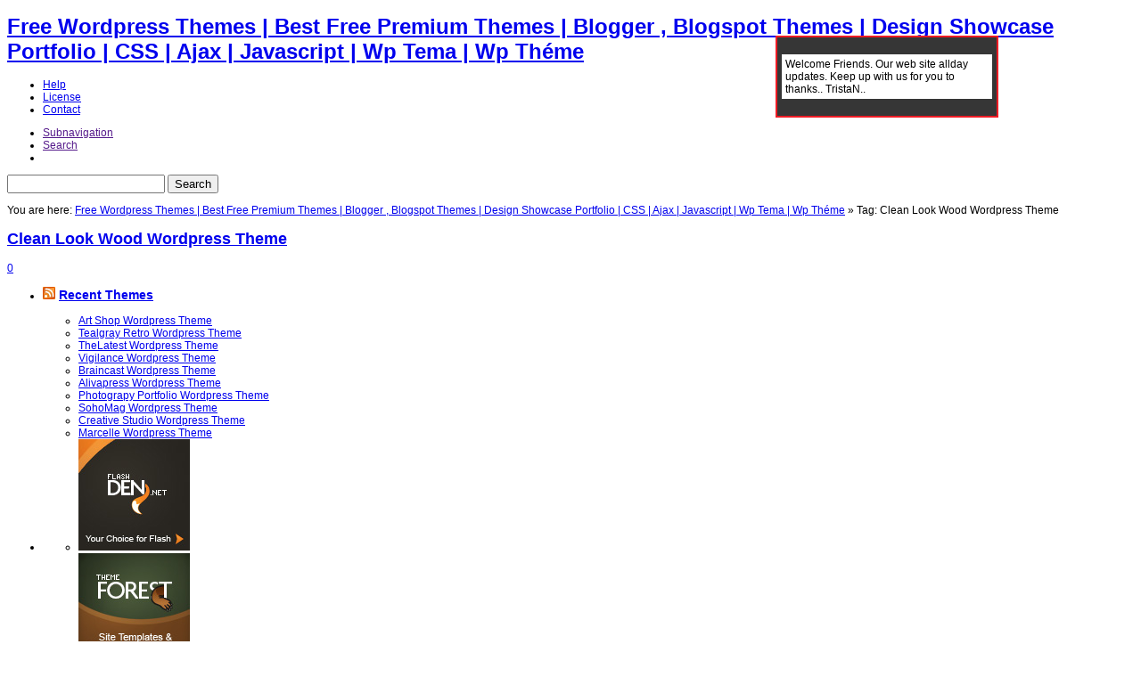

--- FILE ---
content_type: text/html; charset=UTF-8
request_url: https://www.iloveyouwp.com/tag/clean-look-wood-wordpress-theme.html
body_size: 6851
content:
<!DOCTYPE html PUBLIC "-//W3C//DTD XHTML 1.0 Strict//EN" "http://www.w3.org/TR/xhtml1/DTD/xhtml1-strict.dtd"/>
<html xmlns="http://www.w3.org/1999/xhtml"/>
<head profile="http://gmpg.org/xfn/11"/>
<meta http-equiv="Content-Type" content="text/html; charset=UTF-8"/>
<meta http-equiv="Content-Type" content="text/html; charset=UTF-8"/>
<title>Clean Look Wood Wordpress Theme | Free Wordpress Themes | Best Free Premium Themes | Blogger , Blogspot Themes | Design Showcase Portfolio | CSS | Ajax | Javascript | Wp Tema | Wp Théme</title> 
<meta name="robots" content="index, follow"/>
<link rel="SHORTCUT ICON" href="../tag/favicon.ico"/>
<meta name="verify-v1" content="mk93+j4d04gKE+S+nfxNFoT6EEyPNuEEh5v82eq149c="/>
<meta name="Abstract" content="free premium wordpress theme, css design showcase, blogspot theme , | iloveyouwp.com ">
<meta name="Author" content="TristaN"/>
<meta name="Rating" content="General"/>
<meta name="Distribution" content="Global"/>
<meta name="Copyright" content="© 2007 iloveyouwp.com"/>
<meta name="RankLevel" content="1st"/>
<meta http-equiv="Reply-to" content="msn@hagiwhat.com"/>
<meta name="netinsert" content="0.0.1.3.1.1"/>
<meta http-equiv="Reply-to" content="msn@hagiwhat.com"/>
<link rel="stylesheet" href="../wp-content/themes/haha/style.css"/>
<link rel="alternate" type="application/rss+xml" title="RSS Feed" href="http://iloveyouwp.com/feed/rss"/>
<link rel="pingback" href="http://www.iloveyouwp.com/xmlrpc.php"/>
<link rel="EditURI" type="application/rsd+xml" title="RSD" href="http://www.iloveyouwp.com/xmlrpc.php?rsd"/>
<link rel="wlwmanifest" type="application/wlwmanifest+xml" href="http://www.iloveyouwp.com/wp-includes/wlwmanifest.xml"/> 
<script type="text/javascript" src="../wp-includes/js/jquery/jquery.js"></script>
<style type="text/css">.addtoany_share_save img{border:0;}</style>
<script type="text/javascript" src="../wp-content/plugins/wp-flying-notes/wp-flyingnotes.js"></script>
<!-- all in one seo pack 1.4.7.4 [270,310] -->
<!-- /all in one seo pack -->
<script type="text/javascript" src="../wp-content/themes/haha/js/custom.js"></script>
<meta name="robots" content="index, follow"/>
<!--[if lt IE 8]>
<script src="http://ie7-js.googlecode.com/svn/version/2.0(beta3)/IE8.js" type="text/javascript"></script>
<link rel="stylesheet" href="http://www.iloveyouwp.com/wp-content/themes/haha/iefix.css" type="text/css" media="screen" />
<![endif]-->
</head>
<body>
<div id="wrapper">  
<div id="top">  
	<div id="head">
		<h1><a href="/">Free Wordpress Themes | Best Free Premium Themes | Blogger , Blogspot Themes | Design Showcase Portfolio | CSS | Ajax | Javascript | Wp Tema | Wp Théme</a></h1>
		<strong class="description"></strong>
	<div id="mainmenu">
        <ul id="nav">
            <li class="page_item page-item-11"><a href='/help' title='Help'>Help</a></li>
<li class="page_item page-item-9"><a href='/license' title='License'>License</a></li>
<li class="page_item page-item-17"><a href='/contact' title='Contact'>Contact</a></li>
        </ul>
	</div>
    	<ul id="submenu">
        	<li class="options jshide"><a href="">Subnavigation</a></li>
            <li class="search_js jshide"><a href="">Search</a></li>
            <li class="rssfeed"></li>
        </ul>
        <div class="headersearch"><form method="get" id="searchform" action="/">
<div><input type="text" value="" name="s" id="s"/>
<input type="submit" id="searchsubmit" value="Search"/>
</div>
</form>
</div>
	</div>
    <p class="breadcrumb"><span class="breadcrumb_1st">You are here: <a href="/">Free Wordpress Themes | Best Free Premium Themes | Blogger , Blogspot Themes | Design Showcase Portfolio | CSS | Ajax | Javascript | Wp Tema | Wp Théme</a></span><span> &raquo; </span><span class="current_crumb">Tag: Clean Look Wood Wordpress Theme </span></p>    <div id="main">
	<div class="content clean-look-wood-wordpress-theme">
					<div class="entry left_side">		
				<h2 id="post-676">
                	<a href='/clean-look-wood-wordpress-theme' rel='bookmark' title='Permanent Link to Clean Look Wood Wordpress Theme'>Clean Look Wood Wordpress Theme</a>
                </h2>
                <div class="prev_image">
                    <a href='/clean-look-wood-wordpress-theme' rel='http://i35.tinypic.com/2rotijm.jpg'>
                    </a>
                </div>
		 <!--<rdf:RDF xmlns:rdf="http://www.w3.org/1999/02/22-rdf-syntax-ns#"
				xmlns:dc="http://purl.org/dc/elements/1.1/"
				xmlns:trackback="http://madskills.com/public/xml/rss/module/trackback/">
			<rdf:Description rdf:about="http://www.iloveyouwp.com/clean-look-wood-wordpress-theme.html"
    dc:identifier="http://www.iloveyouwp.com/clean-look-wood-wordpress-theme.html"
    dc:title="Clean Look Wood Wordpress Theme"
    trackback:ping="http://www.iloveyouwp.com/clean-look-wood-wordpress-theme.html/trackback" />
</rdf:RDF>-->
                 <span class="edit_link"></span>
				<span class="meta"><a href='/clean-look-wood-wordpress-theme#respond' title='Comment on Clean Look Wood Wordpress Theme'>0</a></span>
                 		</div>	
        <div class="clearboth"></div>
    </div><!-- end content-->
<div class="sidebar"> 
 <ul id="block1" class="tablist">  
<li id="rss-373966801" class="widget widget_rss"><h3 class="widgettitle"><a class="rsswidget" href="/" title="Syndicate this content"><img style="background:orange;color:white;border:none;" width="14" height="14" src="../wp-includes/images/rss.png" alt="RSS"/></a> <a class="rsswidget" href="/" title="">Recent Themes</a></h3><ul><li><a class='rsswidget' href='/art-shop-wordpress-theme' title='  The ArtShop is created for people who’d like to maintain a blog and sell tangible items nationwide and/or downloadable items with PayPal as Payment Gateway The ArtBlog is created to satisfy people who like the ArtShop but want the theme only as a blog.         '>Art Shop Wordpress Theme</a></li><li><a class='rsswidget' href='/tealgray-retro-wordpress-theme' title='  A WordPress portfolio theme designed to be used as a personal online portfolio as well as personal blog.           '>Tealgray Retro Wordpress Theme</a></li><li><a class='rsswidget' href='/thelatest-wordpress-theme' title='TheLatest Wordpress Theme                  '>TheLatest Wordpress Theme</a></li><li><a class='rsswidget' href='/vigilance-wordpress-theme' title=' Vigilance - A lean and clean WordPress theme featuring standards and search friendly code.              '>Vigilance Wordpress Theme</a></li><li><a class='rsswidget' href='/braincast-wordpress-theme' title=' Braincast is a powerful theme for Wordpress which contains a number of ready configuraciónes them a bit further down, has settings for “Asides” or quick notes, includes mootools for different visual and functional aspects as if textarea grow, slimbox, slide , tooltips.  They can also set the type and size ...'>Braincast Wordpress Theme</a></li><li><a class='rsswidget' href='/alivapress-wordpress-theme' title=' Alivapress is a Magazine Style mixed column free wordpress theme featuring a great combination of usability and outlook.  The theme is 100% widget, adsense, feedburner ready and features the option to choose between an editable .PSD logo and the default hyperlink style TITLE/Tagline.              '>Alivapress Wordpress Theme</a></li><li><a class='rsswidget' href='/photograpy-portfolio-wordpress-theme' title='Portfolio  is a cms premium wordpress theme, optimized for gallery and portfolio websites, ( webdesign , photography ,3d design … ).                   '>Photograpy Portfolio Wordpress Theme</a></li><li><a class='rsswidget' href='/sohomag-wordpress-theme' title='SohoMag, magazine style free wordpress theme.        '>SohoMag Wordpress Theme</a></li><li><a class='rsswidget' href='/creative-studio-wordpress-theme' title='Creative Studio - Premium portfolio WordPress Theme  Creative Studio is a simple and clean portfolio template.  In addition to the basic html template I have added some new features.  	 The theme comes in two color scheme   	 Brown 	 Blue   	Two psd files are included with it. 	A sliding featured container functionality is added to ...'>Creative Studio Wordpress Theme</a></li><li><a class='rsswidget' href='/marcelle-wordpress-theme' title=' Marcelle Wordpress Theme              '>Marcelle Wordpress Theme</a></li></ul></li>              <li id="advertise-widget" class="widget kriesi_advert_widget">		<ul>
        <li class="ka_1"><a href="http://flashden.net/?ref=TristaN"><img src="../wp-content/themes/haha/images/125x125_fd.jpg" alt=""/></a></li>
        <li class="ka_2"><a href="http://themeforest.net/?ref=TristaN"><img src="../wp-content/themes/haha/images/tf_125x125.jpg" alt=""/></a></li>
        <li class="ka_3"><a href="http://msnim:add?contact=msn@hagiwhat.com"><img src="../wp-content/themes/haha/images/125x125_aj.jpg" alt=""/></a></li>
        </ul>               
              </li>      		<li id="execphp-375004471" class="widget widget_execphp">						<div class="execphpwidget"><img src="../wp-content/themes/haha/images/125/reklam.png" width="329" height="296" border="0" usemap="#Map"/>
<map name="Map"><area shape="rect" coords="38,23,161,145" href="http://www.elegantthemes.com/affiliates/idevaffiliate.php?id=1171" target="_blank">
<area shape="rect" coords="41,151,160,271" href="https://www.e-junkie.com/ecom/gb.php?cl=10214&amp;c=ib&amp;aff=53197" target="_blank">
<area shape="rect" coords="167,22,291,145" href="https://www.e-junkie.com/ecom/gb.php?cl=16336&amp;c=ib&amp;aff=53197" target="_blank">
<area shape="rect" coords="170,151,290,273" href="../contact.html">
</map></div>
		</li>		<li id="execphp-385207421" class="widget widget_execphp">						<div class="execphpwidget"><div align="center">
</div></div>
		</li> </ul> 
<ul class="widget_block tablist">
		<li id="execphp-384541121" class="widget widget_execphp">						<div class="execphpwidget"><div align="center"><a href="http://www.rockettheme.com/phpbb3?xyz=2784"></a></div></div>
		</li> </ul> 
 <ul id="block2" class="tablist">  
		<li id="execphp-374010271" class="widget widget_execphp">			<h3 class="widgettitle">Wordpress Mania's</h3>			<div class="execphpwidget"><a rel="external" target="_blank" href="http://www.crea.web.tr/" title="Crea Interactive"><img src="../wp-content/themes/haha/images/arki/crea.jpg" width="30" height="30" border="0"/></a><a rel="nofollow" target="_blank" href="http://www.teknolojiherseyim.com/" title="Teknoloji Herseyim"><img src="../wp-content/themes/haha/images/arki/tek.png" width="30" height="30" border="0"/></a><a rel="external" target="_blank" href="http://www.wpforest.com/" title="Wp Forest"><img src="../wp-content/themes/haha/images/arki/wpforest.jpg" width="30" height="30" border="0"/></a><a rel="external" target="_blank" href="http://www.wpdaddy.com/" title="Wp Daddy"><img src="../wp-content/themes/haha/images/arki/wpdaddy.jpg" width="30" height="30" border="0"/></a><a rel="nofollow" target="_blank" href="http://www.zimpara.org/" title="Zimpara Blog"><img src="../wp-content/themes/haha/images/arki/zimpara.jpg" width="30" height="30" border="0"/></a><a rel="nofollow" target="_blank" href="http://www.umutcandan.com.tr/" title="Umut Candan"><img src="../wp-content/themes/haha/images/arki/umutcandan.png" width="30" height="30" border="0"/></a><a rel="nofollow" target="_blank" href="http://www.neyazsak.com/" title="Ne Yazsak?"><img src="../wp-content/themes/haha/images/arki/ne.png" width="30" height="30" border="0"/></a><a rel="nofollow" target="_blank" href="http://www.meralalabaz.com/" title="Meral Alabaz"><img src="../wp-content/themes/haha/images/arki/meralalabaz.png" width="30" height="30" border="0"/></a><a rel="nofollow" target="_blank" href="http://www.basakesin.net/" title="Basak Esin"><img src="../wp-content/themes/haha/images/arki/basakesin.png" width="30" height="30" border="0"/></a><a rel="nofollow" target="_blank" href="http://www.webumut.com/" title="Web Umut"><img src="../wp-content/themes/haha/images/arki/webumut.jpg" width="30" height="30" border="0"/></a><a rel="nofollow" target="_blank" href="http://www.blog.wolkanca.com/" title="Wolkanca"><img src="../wp-content/themes/haha/images/arki/wolkanca.jpg" width="30" height="30" border="0"/></a><a rel="nofollow" target="_blank" href="http://www.55dakika.com/" title="55 Dakika"><img src="../wp-content/themes/haha/images/arki/55w.png" width="30" height="30" border="0"/></a><a rel="nofollow" target="_blank" href="http://www.vitaminli.net/" title="Vitaminli Blog"><img src="../wp-content/themes/haha/images/arki/vitaminli.jpg" width="30" height="30" border="0"/></a><a rel="nofollow" target="_blank" href="http://www.gezegen.kalemkurusu.com/" title="Gezegen"><img src="../wp-content/themes/haha/images/arki/gezegen.png" width="30" height="30" border="0"/></a><a rel="external" target="_blank" href="http://www.kalemkurusu.com/" title="Kalem Kurusu"><img src="../wp-content/themes/haha/images/arki/kalemkurusu.gif" width="30" height="30" border="0"/></a><a rel="nofollow" target="_blank" href="http://www.alisko.org/" title="Alişko"><img src="../wp-content/themes/haha/images/arki/alisko.jpg" width="30" height="30" border="0"/></a><a rel="nofollow" target="_blank" href="http://www.ghurjhan.com/" title="Ghurjhan"><img src="../wp-content/themes/haha/images/arki/gurcan.jpg" width="30" height="30" border="0"/></a><a rel="nofollow" target="_blank" href="http://www.webekle.com/" title="Web Ekle"><img src="../wp-content/themes/haha/images/arki/webekle.png" width="30" height="30" border="0"/></a><a rel="nofollow" target="_blank" href="http://www.blogpaylasim.com/" title="Blog Paylaşım"></a><a href='/contact' rel='nofollow' target='_blank' title='Add Link'><img src="../wp-content/themes/haha/images/arki/addlink.gif" width="30" height="30" border="0"/></a><a href='/contact' rel='nofollow' target='_blank' title='Add Link'><img src="../wp-content/themes/haha/images/arki/addlink.gif" width="30" height="30" border="0"/></a><a href='/contact' rel='nofollow' target='_blank' title='Add Link'><img src="../wp-content/themes/haha/images/arki/addlink.gif" width="30" height="30" border="0"/></a><a href='/contact' rel='nofollow' target='_blank' title='Add Link'><img src="../wp-content/themes/haha/images/arki/addlink.gif" width="30" height="30" border="0"/></a><a href='/contact' rel='nofollow' target='_blank' title='Add Link'><img src="../wp-content/themes/haha/images/arki/addlink.gif" width="30" height="30" border="0"/></a><a href='/contact' rel='nofollow' target='_blank' title='Add Link'><img src="../wp-content/themes/haha/images/arki/addlink.gif" width="30" height="30" border="0"/></a><a href='/contact' rel='nofollow' target='_blank' title='Add Link'><img src="../wp-content/themes/haha/images/arki/addlink.gif" width="30" height="30" border="0"/></a><a href='/contact' rel='nofollow' target='_blank' title='Add Link'><img src="../wp-content/themes/haha/images/arki/addlink.gif" width="30" height="30" border="0"/></a><a href='/contact' rel='nofollow' target='_blank' title='Add Link'><img src="../wp-content/themes/haha/images/arki/addlink.gif" width="30" height="30" border="0"/></a><a href='/contact' rel='nofollow' target='_blank' title='Add Link'><img src="../wp-content/themes/haha/images/arki/addlink.gif" width="30" height="30" border="0"/></a><a href='/contact' rel='nofollow' target='_blank' title='Add Link'><img src="../wp-content/themes/haha/images/arki/addlink.gif" width="30" height="30" border="0"/></a><a href='/contact' rel='nofollow' target='_blank' title='Add Link'><img src="../wp-content/themes/haha/images/arki/addlink.gif" width="30" height="30" border="0"/></a><a href='/contact' rel='nofollow' target='_blank' title='Add Link'><img src="../wp-content/themes/haha/images/arki/addlink.gif" width="30" height="30" border="0"/></a><a href='/contact' rel='nofollow' target='_blank' title='Add Link'><img src="../wp-content/themes/haha/images/arki/addlink.gif" width="30" height="30" border="0"/></a></div>
		</li><li id="categories-373967911" class="widget widget_categories"><h3 class="widgettitle">Categories</h3>		<ul>
			<li class="cat-item cat-item-408"><a href='/ajax' title='View all posts filed under Ajax'>Ajax</a>
</li>
	<li class="cat-item cat-item-1132"><a href='/css' title='View all posts filed under CSS'>CSS</a>
</li>
	<li class="cat-item cat-item-726"><a href='/css-templates' title='View all posts filed under CSS Templates'>CSS Templates</a>
</li>
	<li class="cat-item cat-item-1084"><a href='/images-icons' title='View all posts filed under Images &amp; Icons'>Images & Icons</a>
</li>
	<li class="cat-item cat-item-729"><a href='/joomla-themes' title='View all posts filed under Joomla Themes'>Joomla Themes</a>
</li>
	<li class="cat-item cat-item-815"><a href='/photoshop' title='View all posts filed under Photoshop'>Photoshop</a>
</li>
	<li class="cat-item cat-item-1127"><a href='/showcases' title='View all posts filed under Showcases'>Showcases</a>
</li>
	<li class="cat-item cat-item-1"><a href='/wordpress-themes' title='View all posts filed under Wordpress Themes'>Wordpress Themes</a>
</li>
		</ul>
</li>	        <li id="wp-cumulus" class="widget wp_cumulus_widget">				<h3 class="widgettitle">Tag Cloud</h3>				<!-- SWFObject embed by Geoff Stearns geoff@deconcept.com http://blog.deconcept.com/swfobject/ --><script type="text/javascript" src="../wp-content/plugins/wp-cumulus/swfobject.js"></script><div id="wpcumuluswidgetcontent"><p style="display:none"><a class='tag-link-1261' href='/tag/11-wordpress-desktop-wallpapers' rel='tag' style='font-size: 8pt;' title='1 topic'>11 Wordpress Desktop Wallpapers</a>
<a class='tag-link-1258' href='/tag/absynthe-wallace-wordpress-theme' rel='tag' style='font-size: 8pt;' title='1 topic'>Absynthe Wallace Wordpress Theme</a>
<a class='tag-link-1263' href='/tag/add-new-tag' rel='tag' style='font-size: 8pt;' title='1 topic'>Add new tag</a>
<a class='tag-link-1248' href='/tag/adult-tube-wordpress-adult-theme' rel='tag' style='font-size: 8pt;' title='1 topic'>Adult Tube Wordpress Adult Theme</a>
<a class='tag-link-1240' href='/tag/alivapress-wordpress-theme' rel='tag' style='font-size: 8pt;' title='1 topic'>Alivapress Wordpress Theme</a>
<a class='tag-link-1265' href='/tag/art-shop-wordpress-theme' rel='tag' style='font-size: 8pt;' title='1 topic'>Art Shop Wordpress Theme</a>
<a class='tag-link-1230' href='/tag/boxed-01-theme' rel='tag' style='font-size: 8pt;' title='1 topic'>Boxed 01 Theme</a>
<a class='tag-link-1244' href='/tag/braincast-wordpress-theme' rel='tag' style='font-size: 8pt;' title='1 topic'>Braincast Wordpress Theme</a>
<a class='tag-link-1233' href='/tag/clean-look-wood-wordpress-theme' rel='tag' style='font-size: 8pt;' title='1 topic'>Clean Look Wood Wordpress Theme</a>
<a class='tag-link-1237' href='/tag/creative-studio-wordpress-theme' rel='tag' style='font-size: 8pt;' title='1 topic'>Creative Studio Wordpress Theme</a>
<a class='tag-link-1235' href='/tag/crybook-wordpress-theme' rel='tag' style='font-size: 8pt;' title='1 topic'>CryBook Wordpress Theme</a>
<a class='tag-link-1234' href='/tag/culinary-blog-wordpress-theme' rel='tag' style='font-size: 8pt;' title='1 topic'>Culinary Blog Wordpress Theme</a>
<a class='tag-link-1250' href='/tag/e-commerce-free-wordpress-theme' rel='tag' style='font-size: 8pt;' title='1 topic'>E-commerce Free WordPress Theme</a>
<a class='tag-link-1252' href='/tag/emo-free-premium-wordpress-theme' rel='tag' style='font-size: 8pt;' title='1 topic'>Emo Free Premium Wordpress Theme</a>
<a class='tag-link-1260' href='/tag/eshoptrix-joomla-template' rel='tag' style='font-size: 8pt;' title='1 topic'>eShoptrix Joomla Template</a>
<a class='tag-link-1255' href='/tag/freemium-wordpress-theme' rel='tag' style='font-size: 8pt;' title='1 topic'>Freemium Wordpress Theme</a>
<a class='tag-link-1223' href='/tag/freshpress-wp-admin-theme' rel='tag' style='font-size: 8pt;' title='1 topic'>FreshPress Wp Admin Theme</a>
<a class='tag-link-1256' href='/tag/gluttony-dark-wordpress-theme' rel='tag' style='font-size: 8pt;' title='1 topic'>Gluttony Dark Wordpress Theme</a>
<a class='tag-link-1257' href='/tag/grungezine-magazine-wordpress-theme' rel='tag' style='font-size: 8pt;' title='1 topic'>Grungezine Magazine Wordpress Theme</a>
<a class='tag-link-1227' href='/tag/kongo-wordpress-theme' rel='tag' style='font-size: 8pt;' title='1 topic'>Kongo Wordpress Theme</a>
<a class='tag-link-1225' href='/tag/madmagazine-wordpress-theme' rel='tag' style='font-size: 8pt;' title='1 topic'>MadMagazine Wordpress Theme</a>
<a class='tag-link-1232' href='/tag/magawin-wordpress-theme' rel='tag' style='font-size: 8pt;' title='1 topic'>MagaWin Wordpress Theme</a>
<a class='tag-link-1236' href='/tag/marcelle-wordpress-theme' rel='tag' style='font-size: 8pt;' title='1 topic'>Marcelle Wordpress Theme</a>
<a class='tag-link-1241' href='/tag/photographic-film-wordpress-theme' rel='tag' style='font-size: 8pt;' title='1 topic'>Photographic Film Wordpress Theme</a>
<a class='tag-link-1239' href='/tag/photograpy-portfolio-wordpress-theme' rel='tag' style='font-size: 8pt;' title='1 topic'>Photograpy Portfolio Wordpress Theme</a>
<a class='tag-link-1245' href='/tag/realtor-real-estate-template' rel='tag' style='font-size: 8pt;' title='1 topic'>Realtor Real Estate Template</a>
<a class='tag-link-1243' href='/tag/red-carpet-wordpress-theme' rel='tag' style='font-size: 8pt;' title='1 topic'>Red Carpet Wordpress Theme</a>
<a class='tag-link-1249' href='/tag/shiva-pro-wordpress-theme' rel='tag' style='font-size: 8pt;' title='1 topic'>Shiva Pro Wordpress Theme</a>
<a class='tag-link-1222' href='/tag/simple-wordpress-theme' rel='tag' style='font-size: 8pt;' title='1 topic'>Simple Wordpress Theme</a>
<a class='tag-link-1259' href='/tag/sketchbook-wordpress-theme' rel='tag' style='font-size: 8pt;' title='1 topic'>SketchBook Wordpress Theme</a>
<a class='tag-link-1229' href='/tag/slick-blog-theme' rel='tag' style='font-size: 8pt;' title='1 topic'>Slick Blog Theme</a>
<a class='tag-link-1238' href='/tag/sohomag-wordpress-theme' rel='tag' style='font-size: 8pt;' title='1 topic'>SohoMag Wordpress Theme</a>
<a class='tag-link-1231' href='/tag/star-press-wordpress-theme' rel='tag' style='font-size: 8pt;' title='1 topic'>Star Press Wordpress Theme</a>
<a class='tag-link-1251' href='/tag/studioblue-free-wordpress-theme' rel='tag' style='font-size: 8pt;' title='1 topic'>StudioBlue Free Wordpress Theme</a>
<a class='tag-link-1224' href='/tag/suvi-premium-wordpress-theme' rel='tag' style='font-size: 8pt;' title='1 topic'>Suvi Premium Wordpress Theme</a>
<a class='tag-link-1264' href='/tag/tealgray-retro-wordpress-theme' rel='tag' style='font-size: 8pt;' title='1 topic'>Tealgray Retro Wordpress Theme</a>
<a class='tag-link-1247' href='/tag/thelatest-wordpress-theme' rel='tag' style='font-size: 8pt;' title='1 topic'>TheLatest Wordpress Theme</a>
<a class='tag-link-1262' href='/tag/themepresso-wordpress-theme' rel='tag' style='font-size: 8pt;' title='1 topic'>ThemePresso Wordpress Theme</a>
<a class='tag-link-1246' href='/tag/vigilance-wordpress-theme' rel='tag' style='font-size: 8pt;' title='1 topic'>Vigilance Wordpress Theme</a>
<a class='tag-link-1228' href='/tag/wood-world-theme' rel='tag' style='font-size: 8pt;' title='1 topic'>Wood World Theme</a>
<a href="../tag/wp-emo-theme.html" class="tag-link-1254" title="1 topic" rel="tag" style="font-size: 8pt;">wp emo theme</a>
<a class='tag-link-1253' href='/tag/wp-pink-theme' rel='tag' style='font-size: 8pt;' title='1 topic'>wp pink theme</a></p><p>WP Cumulus Flash tag cloud by <a href="http://www.roytanck.com/">Roy Tanck</a> requires Flash Player 9 or better.</p></div><script type="text/javascript">var rnumber = Math.floor(Math.random()*9999999);var widget_so = new SWFObject("http://www.iloveyouwp.com/wp-content/plugins/wp-cumulus/tagcloud.swf?r="+rnumber, "tagcloudflash", "300", "300", "9", "#3333");widget_so.addParam("wmode", "transparent");widget_so.addParam("allowScriptAccess", "always");widget_so.addVariable("tcolor", "0xffffff");widget_so.addVariable("tspeed", "100");widget_so.addVariable("distr", "true");widget_so.addVariable("mode", "tags");widget_so.addVariable("tagcloud", "%3Ctags%3E%3Ca+href%3D%27http%3A%2F%2Fwww.iloveyouwp.com%2Ftag%2F11-wordpress-desktop-wallpapers%27+class%3D%27tag-link-1261%27+title%3D%271+topic%27+rel%3D%22tag%22+style%3D%27font-size%3A+8pt%3B%27%3E11+Wordpress+Desktop+Wallpapers%3C%2Fa%3E%0A%3Ca+href%3D%27http%3A%2F%2Fwww.iloveyouwp.com%2Ftag%2Fabsynthe-wallace-wordpress-theme%27+class%3D%27tag-link-1258%27+title%3D%271+topic%27+rel%3D%22tag%22+style%3D%27font-size%3A+8pt%3B%27%3EAbsynthe+Wallace+Wordpress+Theme%3C%2Fa%3E%0A%3Ca+href%3D%27http%3A%2F%2Fwww.iloveyouwp.com%2Ftag%2Fadd-new-tag%27+class%3D%27tag-link-1263%27+title%3D%271+topic%27+rel%3D%22tag%22+style%3D%27font-size%3A+8pt%3B%27%3EAdd+new+tag%3C%2Fa%3E%0A%3Ca+href%3D%27http%3A%2F%2Fwww.iloveyouwp.com%2Ftag%2Fadult-tube-wordpress-adult-theme%27+class%3D%27tag-link-1248%27+title%3D%271+topic%27+rel%3D%22tag%22+style%3D%27font-size%3A+8pt%3B%27%3EAdult+Tube+Wordpress+Adult+Theme%3C%2Fa%3E%0A%3Ca+href%3D%27http%3A%2F%2Fwww.iloveyouwp.com%2Ftag%2Falivapress-wordpress-theme%27+class%3D%27tag-link-1240%27+title%3D%271+topic%27+rel%3D%22tag%22+style%3D%27font-size%3A+8pt%3B%27%3EAlivapress+Wordpress+Theme%3C%2Fa%3E%0A%3Ca+href%3D%27http%3A%2F%2Fwww.iloveyouwp.com%2Ftag%2Fart-shop-wordpress-theme%27+class%3D%27tag-link-1265%27+title%3D%271+topic%27+rel%3D%22tag%22+style%3D%27font-size%3A+8pt%3B%27%3EArt+Shop+Wordpress+Theme%3C%2Fa%3E%0A%3Ca+href%3D%27http%3A%2F%2Fwww.iloveyouwp.com%2Ftag%2Fboxed-01-theme%27+class%3D%27tag-link-1230%27+title%3D%271+topic%27+rel%3D%22tag%22+style%3D%27font-size%3A+8pt%3B%27%3EBoxed+01+Theme%3C%2Fa%3E%0A%3Ca+href%3D%27http%3A%2F%2Fwww.iloveyouwp.com%2Ftag%2Fbraincast-wordpress-theme%27+class%3D%27tag-link-1244%27+title%3D%271+topic%27+rel%3D%22tag%22+style%3D%27font-size%3A+8pt%3B%27%3EBraincast+Wordpress+Theme%3C%2Fa%3E%0A%3Ca+href%3D%27http%3A%2F%2Fwww.iloveyouwp.com%2Ftag%2Fclean-look-wood-wordpress-theme%27+class%3D%27tag-link-1233%27+title%3D%271+topic%27+rel%3D%22tag%22+style%3D%27font-size%3A+8pt%3B%27%3EClean+Look+Wood+Wordpress+Theme%3C%2Fa%3E%0A%3Ca+href%3D%27http%3A%2F%2Fwww.iloveyouwp.com%2Ftag%2Fcreative-studio-wordpress-theme%27+class%3D%27tag-link-1237%27+title%3D%271+topic%27+rel%3D%22tag%22+style%3D%27font-size%3A+8pt%3B%27%3ECreative+Studio+Wordpress+Theme%3C%2Fa%3E%0A%3Ca+href%3D%27http%3A%2F%2Fwww.iloveyouwp.com%2Ftag%2Fcrybook-wordpress-theme%27+class%3D%27tag-link-1235%27+title%3D%271+topic%27+rel%3D%22tag%22+style%3D%27font-size%3A+8pt%3B%27%3ECryBook+Wordpress+Theme%3C%2Fa%3E%0A%3Ca+href%3D%27http%3A%2F%2Fwww.iloveyouwp.com%2Ftag%2Fculinary-blog-wordpress-theme%27+class%3D%27tag-link-1234%27+title%3D%271+topic%27+rel%3D%22tag%22+style%3D%27font-size%3A+8pt%3B%27%3ECulinary+Blog+Wordpress+Theme%3C%2Fa%3E%0A%3Ca+href%3D%27http%3A%2F%2Fwww.iloveyouwp.com%2Ftag%2Fe-commerce-free-wordpress-theme%27+class%3D%27tag-link-1250%27+title%3D%271+topic%27+rel%3D%22tag%22+style%3D%27font-size%3A+8pt%3B%27%3EE-commerce+Free+WordPress+Theme%3C%2Fa%3E%0A%3Ca+href%3D%27http%3A%2F%2Fwww.iloveyouwp.com%2Ftag%2Femo-free-premium-wordpress-theme%27+class%3D%27tag-link-1252%27+title%3D%271+topic%27+rel%3D%22tag%22+style%3D%27font-size%3A+8pt%3B%27%3EEmo+Free+Premium+Wordpress+Theme%3C%2Fa%3E%0A%3Ca+href%3D%27http%3A%2F%2Fwww.iloveyouwp.com%2Ftag%2Feshoptrix-joomla-template%27+class%3D%27tag-link-1260%27+title%3D%271+topic%27+rel%3D%22tag%22+style%3D%27font-size%3A+8pt%3B%27%3EeShoptrix+Joomla+Template%3C%2Fa%3E%0A%3Ca+href%3D%27http%3A%2F%2Fwww.iloveyouwp.com%2Ftag%2Ffreemium-wordpress-theme%27+class%3D%27tag-link-1255%27+title%3D%271+topic%27+rel%3D%22tag%22+style%3D%27font-size%3A+8pt%3B%27%3EFreemium+Wordpress+Theme%3C%2Fa%3E%0A%3Ca+href%3D%27http%3A%2F%2Fwww.iloveyouwp.com%2Ftag%2Ffreshpress-wp-admin-theme%27+class%3D%27tag-link-1223%27+title%3D%271+topic%27+rel%3D%22tag%22+style%3D%27font-size%3A+8pt%3B%27%3EFreshPress+Wp+Admin+Theme%3C%2Fa%3E%0A%3Ca+href%3D%27http%3A%2F%2Fwww.iloveyouwp.com%2Ftag%2Fgluttony-dark-wordpress-theme%27+class%3D%27tag-link-1256%27+title%3D%271+topic%27+rel%3D%22tag%22+style%3D%27font-size%3A+8pt%3B%27%3EGluttony+Dark+Wordpress+Theme%3C%2Fa%3E%0A%3Ca+href%3D%27http%3A%2F%2Fwww.iloveyouwp.com%2Ftag%2Fgrungezine-magazine-wordpress-theme%27+class%3D%27tag-link-1257%27+title%3D%271+topic%27+rel%3D%22tag%22+style%3D%27font-size%3A+8pt%3B%27%3EGrungezine+Magazine+Wordpress+Theme%3C%2Fa%3E%0A%3Ca+href%3D%27http%3A%2F%2Fwww.iloveyouwp.com%2Ftag%2Fkongo-wordpress-theme%27+class%3D%27tag-link-1227%27+title%3D%271+topic%27+rel%3D%22tag%22+style%3D%27font-size%3A+8pt%3B%27%3EKongo+Wordpress+Theme%3C%2Fa%3E%0A%3Ca+href%3D%27http%3A%2F%2Fwww.iloveyouwp.com%2Ftag%2Fmadmagazine-wordpress-theme%27+class%3D%27tag-link-1225%27+title%3D%271+topic%27+rel%3D%22tag%22+style%3D%27font-size%3A+8pt%3B%27%3EMadMagazine+Wordpress+Theme%3C%2Fa%3E%0A%3Ca+href%3D%27http%3A%2F%2Fwww.iloveyouwp.com%2Ftag%2Fmagawin-wordpress-theme%27+class%3D%27tag-link-1232%27+title%3D%271+topic%27+rel%3D%22tag%22+style%3D%27font-size%3A+8pt%3B%27%3EMagaWin+Wordpress+Theme%3C%2Fa%3E%0A%3Ca+href%3D%27http%3A%2F%2Fwww.iloveyouwp.com%2Ftag%2Fmarcelle-wordpress-theme%27+class%3D%27tag-link-1236%27+title%3D%271+topic%27+rel%3D%22tag%22+style%3D%27font-size%3A+8pt%3B%27%3EMarcelle+Wordpress+Theme%3C%2Fa%3E%0A%3Ca+href%3D%27http%3A%2F%2Fwww.iloveyouwp.com%2Ftag%2Fphotographic-film-wordpress-theme%27+class%3D%27tag-link-1241%27+title%3D%271+topic%27+rel%3D%22tag%22+style%3D%27font-size%3A+8pt%3B%27%3EPhotographic+Film+Wordpress+Theme%3C%2Fa%3E%0A%3Ca+href%3D%27http%3A%2F%2Fwww.iloveyouwp.com%2Ftag%2Fphotograpy-portfolio-wordpress-theme%27+class%3D%27tag-link-1239%27+title%3D%271+topic%27+rel%3D%22tag%22+style%3D%27font-size%3A+8pt%3B%27%3EPhotograpy+Portfolio+Wordpress+Theme%3C%2Fa%3E%0A%3Ca+href%3D%27http%3A%2F%2Fwww.iloveyouwp.com%2Ftag%2Frealtor-real-estate-template%27+class%3D%27tag-link-1245%27+title%3D%271+topic%27+rel%3D%22tag%22+style%3D%27font-size%3A+8pt%3B%27%3ERealtor+Real+Estate+Template%3C%2Fa%3E%0A%3Ca+href%3D%27http%3A%2F%2Fwww.iloveyouwp.com%2Ftag%2Fred-carpet-wordpress-theme%27+class%3D%27tag-link-1243%27+title%3D%271+topic%27+rel%3D%22tag%22+style%3D%27font-size%3A+8pt%3B%27%3ERed+Carpet+Wordpress+Theme%3C%2Fa%3E%0A%3Ca+href%3D%27http%3A%2F%2Fwww.iloveyouwp.com%2Ftag%2Fshiva-pro-wordpress-theme%27+class%3D%27tag-link-1249%27+title%3D%271+topic%27+rel%3D%22tag%22+style%3D%27font-size%3A+8pt%3B%27%3EShiva+Pro+Wordpress+Theme%3C%2Fa%3E%0A%3Ca+href%3D%27http%3A%2F%2Fwww.iloveyouwp.com%2Ftag%2Fsimple-wordpress-theme%27+class%3D%27tag-link-1222%27+title%3D%271+topic%27+rel%3D%22tag%22+style%3D%27font-size%3A+8pt%3B%27%3ESimple+Wordpress+Theme%3C%2Fa%3E%0A%3Ca+href%3D%27http%3A%2F%2Fwww.iloveyouwp.com%2Ftag%2Fsketchbook-wordpress-theme%27+class%3D%27tag-link-1259%27+title%3D%271+topic%27+rel%3D%22tag%22+style%3D%27font-size%3A+8pt%3B%27%3ESketchBook+Wordpress+Theme%3C%2Fa%3E%0A%3Ca+href%3D%27http%3A%2F%2Fwww.iloveyouwp.com%2Ftag%2Fslick-blog-theme%27+class%3D%27tag-link-1229%27+title%3D%271+topic%27+rel%3D%22tag%22+style%3D%27font-size%3A+8pt%3B%27%3ESlick+Blog+Theme%3C%2Fa%3E%0A%3Ca+href%3D%27http%3A%2F%2Fwww.iloveyouwp.com%2Ftag%2Fsohomag-wordpress-theme%27+class%3D%27tag-link-1238%27+title%3D%271+topic%27+rel%3D%22tag%22+style%3D%27font-size%3A+8pt%3B%27%3ESohoMag+Wordpress+Theme%3C%2Fa%3E%0A%3Ca+href%3D%27http%3A%2F%2Fwww.iloveyouwp.com%2Ftag%2Fstar-press-wordpress-theme%27+class%3D%27tag-link-1231%27+title%3D%271+topic%27+rel%3D%22tag%22+style%3D%27font-size%3A+8pt%3B%27%3EStar+Press+Wordpress+Theme%3C%2Fa%3E%0A%3Ca+href%3D%27http%3A%2F%2Fwww.iloveyouwp.com%2Ftag%2Fstudioblue-free-wordpress-theme%27+class%3D%27tag-link-1251%27+title%3D%271+topic%27+rel%3D%22tag%22+style%3D%27font-size%3A+8pt%3B%27%3EStudioBlue+Free+Wordpress+Theme%3C%2Fa%3E%0A%3Ca+href%3D%27http%3A%2F%2Fwww.iloveyouwp.com%2Ftag%2Fsuvi-premium-wordpress-theme%27+class%3D%27tag-link-1224%27+title%3D%271+topic%27+rel%3D%22tag%22+style%3D%27font-size%3A+8pt%3B%27%3ESuvi+Premium+Wordpress+Theme%3C%2Fa%3E%0A%3Ca+href%3D%27http%3A%2F%2Fwww.iloveyouwp.com%2Ftag%2Ftealgray-retro-wordpress-theme%27+class%3D%27tag-link-1264%27+title%3D%271+topic%27+rel%3D%22tag%22+style%3D%27font-size%3A+8pt%3B%27%3ETealgray+Retro+Wordpress+Theme%3C%2Fa%3E%0A%3Ca+href%3D%27http%3A%2F%2Fwww.iloveyouwp.com%2Ftag%2Fthelatest-wordpress-theme%27+class%3D%27tag-link-1247%27+title%3D%271+topic%27+rel%3D%22tag%22+style%3D%27font-size%3A+8pt%3B%27%3ETheLatest+Wordpress+Theme%3C%2Fa%3E%0A%3Ca+href%3D%27http%3A%2F%2Fwww.iloveyouwp.com%2Ftag%2Fthemepresso-wordpress-theme%27+class%3D%27tag-link-1262%27+title%3D%271+topic%27+rel%3D%22tag%22+style%3D%27font-size%3A+8pt%3B%27%3EThemePresso+Wordpress+Theme%3C%2Fa%3E%0A%3Ca+href%3D%27http%3A%2F%2Fwww.iloveyouwp.com%2Ftag%2Fvigilance-wordpress-theme%27+class%3D%27tag-link-1246%27+title%3D%271+topic%27+rel%3D%22tag%22+style%3D%27font-size%3A+8pt%3B%27%3EVigilance+Wordpress+Theme%3C%2Fa%3E%0A%3Ca+href%3D%27http%3A%2F%2Fwww.iloveyouwp.com%2Ftag%2Fwood-world-theme%27+class%3D%27tag-link-1228%27+title%3D%271+topic%27+rel%3D%22tag%22+style%3D%27font-size%3A+8pt%3B%27%3EWood+World+Theme%3C%2Fa%3E%0A%3Ca+href%3D%27http%3A%2F%2Fwww.iloveyouwp.com%2Ftag%2Fwp-emo-theme%27+class%3D%27tag-link-1254%27+title%3D%271+topic%27+rel%3D%22tag%22+style%3D%27font-size%3A+8pt%3B%27%3Ewp+emo+theme%3C%2Fa%3E%0A%3Ca+href%3D%27http%3A%2F%2Fwww.iloveyouwp.com%2Ftag%2Fwp-pink-theme%27+class%3D%27tag-link-1253%27+title%3D%271+topic%27+rel%3D%22tag%22+style%3D%27font-size%3A+8pt%3B%27%3Ewp+pink+theme%3C%2Fa%3E%3C%2Ftags%3E");widget_so.write("wpcumuluswidgetcontent");</script>	        </li>				<li id="execphp-383654031" class="widget widget_execphp">						<div class="execphpwidget"><script type="text/javascript" src="../small.js"></script>
            <script type="text/javascript">WAU_small('47ml9gykwv8v')</script>
			 <img src="../wp-content/themes/haha/images/PageRank.gif" width="80" height="15"/><a href="http://creativecommons.org/licenses/by-nc-nd/2.5/" target="_blank"><img src="../l/by-nc-nd/3-0/us/80x15.png" width="80" height="15" border="0"/></a><a href="http://friendfeed.com/iloveyouwp"></a><a href="http://www.blogcatalog.com/" target="_blank"> <img src="../affiliates/Buttons/firefox2/ff2o80x15.gif" width="80" height="14" border="0"/> <img src="../images/buttons/blogcatalog5.gif" width="80" height="15" border="0"> </a><a href="http://dir.blogflux.com/" target="_blank"><img src="../rlvwv8.jpg" width="80" height="15" border="0"/></a><a href="http://browsehappy.com/" target="_blank"><img src="../images/blogdigger2.gif" width="80" height="15" border="0"/> <img src="../buttons/bh_80x15.gif" width="80" height="15" border="0"/></a><a href="http://www.sitebilgi.net/?url=http://www.iloveyouwp.com" target="_blank"> </a><a href="http://www.sitebilgi.net/?url=http://www.iloveyouwp.com" target="_blank"> <img src="../img117/7664/brilliantsk8.gif" width="80" height="15" border="0"/></a><a href="http://tr.pageboss.com/www.iloveyouwp.com" target="_blank"> <img src="../buttons/pb_white_80_15.gif" width="80" height="14" border="0"></a><a href="http://friendfeed.com/" target="_blank"><img src="../static/images/chiclet.png" width="80" height="15" border="0"></a> <a href="http://www.klipfolio.com/" target="_blank"><img src="../images/content/public_buttons/getKlip_b2.gif" width="80" height="15" border="0"></a></div>
		</li> </ul> 
	</div><!-- end sidebar -->
<div class="clearboth"></div>
        </div><!--end main-->
        <div class="footer">
		<ul class="footer_bottombar">
        		<li id="execphp-381797431" class="widget widget_execphp">						<div class="execphpwidget"><script language="JavaScript" type="text/javascript">
sid=33722;
channel=77438;
w=250;
h=250;
wmid=16660;
domain ="iloveyouwp.com";
jsai="ba31f17399d7b6ea";</script>
<script language="JavaScript" src="../pps.js"></script></div>
		</li><li id="rss-373962391" class="widget widget_rss"><h3 class="widgettitle"><a class="rsswidget" href="/" title="Syndicate this content"><img style="background:orange;color:white;border:none;" width="14" height="14" src="../wp-includes/images/rss.png" alt="RSS"/></a> <a class="rsswidget" href="/" title="">Recent Themes</a></h3><ul><li><a class='rsswidget' href='/art-shop-wordpress-theme' title='  The ArtShop is created for people who’d like to maintain a blog and sell tangible items nationwide and/or downloadable items with PayPal as Payment Gateway The ArtBlog is created to satisfy people who like the ArtShop but want the theme only as a blog.         '>Art Shop Wordpress Theme</a></li><li><a class='rsswidget' href='/tealgray-retro-wordpress-theme' title='  A WordPress portfolio theme designed to be used as a personal online portfolio as well as personal blog.           '>Tealgray Retro Wordpress Theme</a></li><li><a class='rsswidget' href='/thelatest-wordpress-theme' title='TheLatest Wordpress Theme                  '>TheLatest Wordpress Theme</a></li><li><a class='rsswidget' href='/vigilance-wordpress-theme' title=' Vigilance - A lean and clean WordPress theme featuring standards and search friendly code.              '>Vigilance Wordpress Theme</a></li><li><a class='rsswidget' href='/realtor-real-estate-template' title=' Youjoomla proudly presents Realtor® - Joomla Real Estate Template.  With many additional tricks Realtor® is everything you need to start you own Real Estate Website. With 2 great new Joomla 1.5 and 1.0 native extensions this Realtor® demo is a website to go .  Yj Live Search Module will amaze ...'>Realtor Real Estate Template</a></li></ul></li>	<li id="pages" class="widget widget_pages">		<h3 class="widgettitle">Navigation</h3>		<ul>
			<li class="page_item page-item-11"><a href='/help' title='Help'>Help</a></li>
<li class="page_item page-item-9"><a href='/license' title='License'>License</a></li>
<li class="page_item page-item-17"><a href='/contact' title='Contact'>Contact</a></li>
		</ul>
	</li> </ul>         <div class="clearboth"></div>
</div><!-- end footer-->
<div class="footer_meta"></div>
</div><!--end top-->
</div><!--end wrapper-->
	<div id="flyingnote1" style="position: absolute; top: 40px; left: 870px; width: 120px; background: silver;">
		<table border="0" width="250" style="border: 2px solid #ED1B24" bgcolor="#363636" cellspacing="0" cellpadding="5">
		<tr>
			<td width="100%">
  				<table border="0" width="100%" cellspacing="0" cellpadding="0" height="36">
  				<tr>
  					<td align="left" style="cursor:move; color:black; font-weight:bold;" width="100%">&nbsp; </td>
  					<td style="cursor:hand" valign="top"><div align="right"><a href="#" onclick="hideMe('flyingnote1');return false"></a></div></td>
  				</tr>
  				<tr>
  					<td width="100%" bgcolor="#FFFFFF" style="padding:4px" colspan="2">
						Welcome Friends.
Our web site allday updates. Keep up with us for you to thanks.. 
TristaN..  					</td>
  				</tr>
  				<tr>
  					<td align="left">&nbsp;</td>
  				</tr>
  				</table> 
			</td>
		</tr>
	</table>
	</div>		        				
		<script type="text/javascript">
			DragHandler.attach(document.getElementById('flyingnote1'));
	</script>
</body>
</html>

--- FILE ---
content_type: text/css; charset=UTF-8
request_url: https://www.iloveyouwp.com/wp-content/themes/haha/style.css
body_size: 9311
content:
<!DOCTYPE html PUBLIC "-//W3C//DTD XHTML 1.0 Transitional//EN" "http://www.w3.org/TR/xhtml1/DTD/xhtml1-transitional.dtd">

<html xmlns="http://www.w3.org/1999/xhtml" >
<head>
	<title>www.iloveyouwp.com</title>

    <meta name="robots" content="index,nofollow" />

<style type="text/css">
body,div,dl,dt,dd,ul,ol,li,h1,h2,h3,h4,h5,h6,pre,form,fieldset,input,textarea,p,blockquote,th,td{margin:0;padding:0;}
body{font-family:arial,helvetica,sans serif;font-size:12px;font-weight:normal;background-repeat:no-repeat;}
.clear{clear:both;}
.rightclear{clear:both;border-color:#ffffff;}
.textinput{margin-top:1px;width:85px;height:24px;}
.blackbullet{margin-bottom:3px;margin-left:7px;margin-right:7px;}
.footerlink1{font-size:11px;color:#1637AA;}
.footerlink2{font-size:11px;color:#000000;}
a.linkhd{font-size:16px;font-weight:bold;margin-right:9px;}
a.sponsorurl{color:#060;font-weight:normal;text-decoration:none;}
#relatedsearches{padding-top:5px;padding-left:10px;padding-bottom:5px;font-weight:bold;width:230px;}
.adblock{padding-top:5px;padding-left:10px;padding-bottom:5px;}
a.bluelink{color:#0000ff;}
a.bluelink:link{color:#0000ff;}
a.bluelink:visited{color:#0000ff;}
a.bluelink:hover{color:#0000ff;}
.srchsprite{width:102px;background-repeat:repeat-y;background-image:url('img/pw_mp_search_middle.png');_filter:progid:DXImageTransform.Microsoft.AlphaImageLoader(src='http://ak.imgaft.com/images/pw_mp_search_middle.png', sizingMethod='scale');_background-image:none;}
.availtlds{}
.highlighted{background-color:#e4efc7;}
.tldsrchddl{background-position:0 -66px;position:absolute;z-index:500;top:25px;left:313px;display:none;width:102px;cursor:pointer;}
.srcharrow1{position:relative;float:right;height:26px;font-size:1px;width:21px;cursor:pointer;background-color:#fff;background-image:url('img/pw_mp_search_uparrow.png');background-repeat:no-repeat;-webkit-appearance:none;}
.srcharrow2{position:relative;float:right;height:26px;font-size:1px;width:21px;cursor:pointer;background-color:#fff;background-image:url('img/pw_mp_search_dwnarrow.png');background-repeat:no-repeat;-webkit-appearance:none;top:-1px;}
.tldsrchddlie6{position:absolute;z-index:2;top:25px;left:313px;display:none;width:102px;height:286px;cursor:pointer;}
.PodTextHeading{position:relative;height:14px;width:230px;font-size:12px;color:#000;font-weight:bold;text-align:left;}
.PodText{position:relative;top:0px;height:50px;width:250px;font-size:12px;color:#434343;line-height:13px;text-align:left;}
#domainsearchad form{text-align:left;}
#domainsearchad form input, #domainsearchad form select{display:block;}
#domainsearchad form img{margin-top:5px;margin-bottom:5px;}
#domainsearchad form input{float:left;margin-left:7px;}
#domainsearchad form select{float:left;margin-left:3px;}
#domainsearchad form input{margin-top:2px;}
#domainsearchad form .textinput{margin-top:1px;width:300px;}
#domainsearchad form select{width:75px;}
#domainsearchad div{text-align:left;margin-left:7px}
#domainsearchad div a{color:#010099;font-size:11px;}
#domainsearchad div p{padding-top:2px;font-size:9px;}
#logo1{position:absolute;left:20px;top:34px;}
#domainname1{color:#000;font-weight:bold;margin-left:130px;width:514px;margin-top:0px;font-size:16px}
#domainname2{color:#000;font-weight:bold;margin-left:130px;width:514px;margin-top:1px;font-size:14px}
#domainname3{color:#000;font-weight:bold;margin-left:130px;width:514px;margin-top:1px;font-size:11px}
#domainname4{color:#000;font-weight:bold;margin-left:130px;width:514px;margin-top:3px;font-size:9px}
#yourdomainbanner{margin-left:730px;margin-top:-43px;font-family:Arial, Helvetica, sans-serif;}
#yourdomainbannerGObtn{margin-left:200px;margin-top:-37px;}
.domainSearchInputContainer{position:relative;float:left;width:245px;height:25px;}
.domainSearchInputDiv{position:relative;float:left;padding: 1px 0px 0 1px;width:245px;height:25px;}
.domainNameInput{width:245px;font-size:16px;border:0pt none;color:#d5d5d5;}
.highlighted{background-color:#e4efc7;}
.searchDivider{position:relative;float:left;width:2px;height:25px;background-position:-119px -58px;cursor:pointer;background-image:url('img/57405_sprite_new_hpB.png');background-repeat:no-repeat;overflow:hidden;}
.searchbackground{position:relative;width:368px;top:8px;background-position:3px 0px;cursor:pointer;background-image:url('img/57405_sprite_new_hpB.png');background-repeat:no-repeat;}
.searchButton{position:relative;float:left;width:52px;height:40px;cursor:pointer;top:0px;background-position:0px -95px;cursor:pointer;background-image:url('img/57405_sprite_new_hpB.png');background-repeat:no-repeat;overflow:hidden;}
.searchArrowContainer{position:relative;left:2px;width:22px;}
.searchArrowContainerie6{position:relative;left:2px;width:22px;margin:-30px 0px 0px -100px; float:right;}
.srcharrow2{position:relative;float:left;height:34px;width:22px;top:-27px;left:73px;background-position:-43px -52px;font-size:1px;cursor:pointer;background-color:transparent;background-image:url('img/57405_sprite_new_hpB.png');background-repeat:no-repeat; -webkit-appearance:none;}
.srcharrow1{position:relative;float:left;height:34px;width:22px;top:-27px;left:73px;background-position:-81px -52px;font-size:1px;cursor:pointer;background-color:transparent;background-image:url('img/57405_sprite_new_hpB.png');background-repeat:no-repeat; -webkit-appearance:none;}
.srcharrow2ie6{position:relative;float:left;height:34px;width:22px;top:-1px;left:73px;background-position:-44px -52px;font-size:1px;cursor:pointer;background-color:transparent;background-image:url('img/57405_sprite_new_hpB.png');background-repeat:no-repeat; -webkit-appearance:none;}
.srcharrow1ie6{position:relative;float:left;height:34px;width:22px;top:-1px;left:73px;background-position:-82px -52px;font-size:1px;cursor:pointer;background-color:transparent;background-image:url('img/57405_sprite_new_hpB.png');background-repeat:no-repeat; -webkit-appearance:none;}
.srchsprite {width:115px;background-repeat:no-repeat;background-image:url('img/PL_search_dropdn.png');_filter:progid:DXImageTransform.Microsoft.AlphaImageLoader(src='http://ak.imgaft.com/images/PL_search_dropdn.png', sizingMethod='scale');_background-image:none;}
.tlddiv1{position:relative;width:99px;height:25px;float:left;left:10px;top:3px;}
.tldsrchddl{background-position:0 -66px;position:absolute;z-index:500;top:39px;left:246px;display:none;width:102px;cursor:pointer;}
.tldsrchddlie6{position:absolute;z-index:2;top:39px;left:246px;display:none;width:102px;height:135px;cursor:pointer;}
.tldshown{}
.tldhidden{}
.tldbottomimage{background-image:url('img/pw_mp_search_bottom.png');width:102px;height:21px;_filter:progid:DXImageTransform.Microsoft.AlphaImageLoader(src='http://ak.imgaft.com/images/pw_mp_search_bottom.png', sizingMethod='scale');_background-image:none;}
</style>
<script type="text/javascript" language="JavaScript">
function processClick(location) {
window.open(location);
}
var google_afd_request = {
  client: 'ca-dp-godaddy2_xml',  domain_name: 'www.iloveyouwp.com',
  hl: 'en',
  num_radlinks: '10',
  s: 'iloveyouwp.com'
}
var handler='/ct.html?';
var handler2='http://iloveyouwp.com';
var ads='';
var popularCategories='';
var relatedSearches='';
var kotValue='';
var loc1=handler2+'?be80a789f161a3859f46fe77b4bfdd30=325467165&6fa970d50480e816942b6fab7c4e7a23=506683626&5f17a83ba43604eb3d1c06f73d82e119=634596829024821110';
var loc2=handler2+'?0f41fdd8c9af62a4027fda82d597062a=1623525913&be80a789f161a3859f46fe77b4bfdd30=2344573&f67ff3454420ebb255fe4f673cf8cf0b=AwZ0AGx2BQV5ZQV0BQVkZQx3-1';
function google_afd_ad_request_done(google_afd_response){
var google_ads=google_afd_response.ads;
if(google_afd_response.faillisted){window.location.href=loc1;return;}
if(google_afd_response.needsreview){window.location.href=loc2;return;}
if(google_ads.length>0){
	ads+='<div style="width:446px;"><div style="font-size:14px;font-weight:bold;color:#000;padding-left:10px;padding-top:5px;padding-bottom:5px;">';
	if(google_afd_response.feedback_url > ''&&'1' == '1'){
		ads+='<a style="text-decoration:none;color:#000;" TARGET="_blank" href="'+google_afd_response.feedback_url+'" >Ads</a>';}
	else{ads+='Ads';}
	ads+='</div><div style="background-color:#ffffff;">';
	for (var i=0; i < google_ads.length; i++){
	var onclickScript='';
	onclickScript='onclick="processClick(\''+handler+'u='+encodeURIComponent(google_ads[i].url) +'&e=Wzp9ZwRjAPMxCFMwCGNznG0zMG0zow0zL3MkCF0kBQZ0Awt3BGL1AwR0BQV2BQD5WzIaCGVjZGRkZwR3ZQR0ZGDlWzA5CGRzrQ0zqTp9ZvMzM3N9ZPMhrw0jWzMjCGR1AFMbozp9ZFMjpQ1VEvM0Mw02WaOmCGR4ZmD2BQp5AwH2ZGD4ZwL4AQx=-1\');return false;"';
	ads+='<div class="adblock">';
	ads+='<a class="linkhd" style="text-decoration:underline;color:#00F;cursor:pointer;" title="'+ google_ads[i].visible_url +'" '+onclickScript+'>'+ google_ads[i].line1 +'</a> ';
	ads+='<a class="sponsorurl" style="cursor:pointer;" title="'+google_ads[i].visible_url+'" '+onclickScript+'>'+google_ads[i].visible_url+'</a>';
	ads+='<div>'+ google_ads[i].line2;
	if(google_ads[i].line3 != undefined&&google_ads[i].line3 != ''){ads+='<br/>'+google_ads[i].line3;}
	ads+='</div>';
	ads+='</div><div style="clear: both;"></div>';}
	ads+='</div></div>';
}
if(google_afd_response.search_token){kotValue='<input type="hidden" name="kot" value="'+google_afd_response.search_token +'"/>';}
}</script>
<script language="javascript" src="http://as.casalemedia.com/sd?s=95308&f=1"></script>

<script src="http://ak.imgaft.com/script/jquery-1.3.1.min.js" type="text/javascript"></script>
<script type="text/javascript" language="JavaScript" src="http://pagead2.googlesyndication.com/apps/domainpark/show_afd_ads.js"></script>
<script type="text/javascript" language="JavaScript" >
function OnDomainNameSearchInputKeyPressed(evt){
	if(evt&&evt.which==13){validateTLD();redirectToDomainSearch();evt.preventDefault();evt.stopPropagation();}}
function showtldlist(){
	$(".availtlds").each(function(){$(this).show();});
	if($("#tlddiv").is(':hidden')){
		$("#tlddiv").show();
		$("#srcharrowdiv").removeClass("srcharrow2");
		$("#srcharrowdiv").addClass("srcharrow1");
		if(($.browser.msie)&&($.browser.version<8)){
		$("#divbase").css('z-index','-1');
		$("#divmiddleproduct").css('z-index','-1');
		$("#ctl00_MainContent_ctl00_ctl00_DomainPromo_Domain_Search_mrktinglnks3").css('z-index','-1');
		if($.browser.version<7){
			$("#selectedtlddiv").css("width","47px");
			$("#selectedtld").css("width","61px");
			$("#selectedtld").css("padding-left","1px");
			$("#selectedtld").css("padding-right","0px");
			$("#inside1").css("height", "181px");
			$("#tlddiv").removeClass("tldsrchddl");
			$("#tlddiv").addClass("tldsrchddlie6");
	}}}
	else{
		$("#tlddiv").hide();
		var highltd=$(".highlighted");
		highltd.removeClass("highlighted");
		$("#srcharrowdiv").removeClass("srcharrow1");
		$("#srcharrowdiv").addClass("srcharrow2");
		if(($.browser.msie)&&($.browser.version<8)){
			$("#divbase").css('z-index','1');
			$("#divmiddleproduct").css('z-index','-1');
			$("#ctl00_MainContent_ctl00_ctl00_DomainPromo_Domain_Search_mrktinglnks3").css('z-index','1');}}}
function hidetldlist(){
	$("#tlddiv").hide();
	var highltd=$(".highlighted");
	highltd.removeClass("highlighted");
	$("#srcharrowdiv").removeClass("srcharrow1");
	$("#srcharrowdiv").addClass("srcharrow2");
	if(($.browser.msie)&&($.browser.version<8)){
	$("#divbase").css('z-index','1');
	$("#ctl00_MainContent_ctl00_ctl00_DomainPromo_Domain_Search_mrktinglnks3").css('z-index','1');}}
function changeTLD(tld){
	$("#selectedtld").val(tld);
	if(($.browser.msie)&&($.browser.version<8)){
		$("#divbase").css('z-index','1');
		$("#ctl00_MainContent_ctl00_ctl00_DomainPromo_Domain_Search_mrktinglnks3").css('z-index','1');}
	$("#tlddiv").hide();
	$("#srcharrowdiv").removeClass("srcharrow1");
	$("#srcharrowdiv").addClass("srcharrow2");}
function redirectToDomainSearch(){
	var domainNamesTextBox=$('#domainNameInput');
	var ddlTLDList=$('#selectedtld');
	if(domainNamesTextBox.length&&ddlTLDList.length){
		var domainToCheck=domainNamesTextBox.val();
		var errorMessage=validateDomainSearchInput(domainToCheck);
		if(errorMessage.length>0){alert(errorMessage);return;}
		var selectedTLD=$('#selectedtld').val();
		if(selectedTLD){
			var url='https://www.godaddy.com/gdshop/registrar/search.asp';
			if(url.indexOf("?")>0)url=url+"&";
			else url=url+"?";
			var isccode="gppt05I61";
			location.href=url+'isc='+isccode+'&checkAvail=1&domain=iloveyouwp.com&domainToCheck='+escape(domainToCheck)+'&tld='+escape(selectedTLD);}}}
function checkforscroll(field, evt){
	var keyCode=document.layers ? evt.which : document.all ? event.keyCode : document.getElementById ? evt.keyCode : 0;
	var highltd=$(".highlighted");
	if(keyCode==40){
		if(highltd.length==0){$("div.tldshown").eq(0).addClass("highlighted");}
		else{$("div.highlighted").removeClass("highlighted").nextAll(":visible").eq(0).addClass("highlighted");}
		if($(".highlighted").html() == null){$("#selectedtld").val(".com");}
		else{$("#selectedtld").val($(".highlighted").html());}
	}
	else if(keyCode==38){
		var highltd=$(".highlighted");
		if(highltd.length==0){$(".availtlds").eq(0).addClass("highlighted");}
		else{$("div.highlighted").removeClass("highlighted").prevAll(":visible").eq(0).addClass("highlighted");}
		if($(".highlighted").html()==null){$("#selectedtld").val(".com");}
		else{$("#selectedtld").val($(".highlighted").html());}
	}
	else if(keyCode == 13){$("#selectedtld").val();$(highltd).removeClass("highlighted");setFont();hidetldlist();$("#domainNameInput").select();$("#domainNameInput").focus();}
	else{$(highltd).removeClass("highlighted");}}
function tldfilter(field, evt){
	if($("#tlddiv").is(':hidden')){showtldlist();}
	if($("#selectedtld").val()!=".com"){var clean=$("#selectedtld").val();$("#selectedtld").val(clean.replace(/[^A-Za-z\.]/g, ''));}
	var keyCode=document.layers ? evt.which : document.all ? event.keyCode : document.getElementById ? evt.keyCode : 0;
	if((keyCode == 40)||(keyCode == 38)){//do nothing
	}
	else{
		var entered=$("#selectedtld").val();
		if($("#tlddiv").is(':hidden')){
		$("#tlddiv").show();
		$("#srcharrowdiv").removeClass("srcharrow2");
		$("#srcharrowdiv").addClass("srcharrow1");
		if(($.browser.msie)&&($.browser.version<8)){
			$("#divbase").css('z-index','-1');
			$("#ctl00_MainContent_ctl00_ctl00_DomainPromo_Domain_Search_mrktinglnks3").css('z-index','-1');
			if($.browser.version<7){
				$("#selectedtlddiv").css("width","47px");
				$("#selectedtld").css("width","61px");
				$("#selectedtld").css("padding-left","1px");
				$("#selectedtld").css("padding-right","0px");
				$("#selectedtld").css("padding","2px 0 0 1px");
				$("#inside1").css("height","181px");
				$("#tlddiv").removeClass("tldsrchddl");
				$("#tlddiv").addClass("tldsrchddlie6");
		}}}
		if(!initialTLD){
			$(".availtlds").each(function(){
			if($(this).html().indexOf(entered)>=0){$(this).removeClass("tldhidden");$(this).addClass("tldshown");$(this).show();}
			else{$(this).removeClass("tldshown");$(this).addClass("tldhidden");$(this).hide();}});}
		else{initialTLD=false;}}}
function validateTLD(){
		var entered=$("#selectedtld").val();
		var valid=false;
		$(".availtlds").each(function(){if($(this).html()==entered){valid=true;}});
		if(!valid){$("#selectedtld").val(".com"); entered="";}}
function setFont(){
	if(navigator.platform != "Win32"){
		var slctdtld=$("#selectedtld").val();
		if((slctdtld==".com.mx")||(slctdtld==".com.tw")||(slctdtld==".com.bz")||(slctdtld==".nom.es")||(slctdtld==".nom.co")){$("#selectedtld").css("fontSize", "14px");}
		else{$("#selectedtld").css("fontSize","16px");}}}
function validateDomainSearchInput(inputText){
	if(inputText.length==0||inputText=="Search for your domain now"){return "Enter a domain name to search.";}
	else{
		var regExInvalidChars=/[^a-zA-Z0-9-\s.]+/;
		var isValid=regExInvalidChars.test(inputText);
		if(isValid)return "Invalid character in domain. Only letters, numbers or hyphens are allowed.";}
		return "";}
$(document).ready(function(){
		if(($.browser.msie)&&($.browser.version<8)){$("#domainNameInput").css("height","20px");}
		if(($.browser.msie)&&($.browser.version<7)){$("#selectedtld").css("height","20px");}
		initialTLD=true;
		$('#domainNameInput').keypress(OnDomainNameSearchInputKeyPressed);
		$(document).bind("click.availtlds", function(event){if((event.target.id!="selectedtld")&&(event.target.id!="srcharrowdiv")){setFont();hidetldlist();}});});
</script>
</head>
<body>
	
<div style="display:none;visibility:hidden;">
<a href="/st.aspx">&nbsp;</a>
</div>

		<div style="float:left;width:1024px;">
				
                
                    <div style="margin-left:97px; padding-bottom:10px; "><img src="http://ak.imgaft.com/images/ban_expired.png" style="background-repeat: no-repeat; "/>
                    <div style="white-space:nowrap; position: absolute; left: 173px; top: 7px; font-size: 16px; color: #cc0000; font-weight: bold;">NOTICE: This domain name expired on 11/17/2011 and is pending renewal or deletion.</div>
                    </div>
                    <div id="logo1"><a href="http://www.godaddy.com?isc=GPPT05I001&domain=iloveyouwp.com"><img src="http://ak.imgaft.com/images/logo_gd.png" usemap="#lmap" border="0" alt="This web page is parked FREE, courtesy of GoDaddy.com" ></a></div>
				        <map id="Map1" name="lMap">
					        <area shape="poly" coords="0,0,150,0,150,80,80,80,80,60,0,60,0,0" alt="GoDaddy.com" href="http://www.godaddy.com?isc=GPPT05I001&domain=iloveyouwp.com"/>
					        <area shape="rect" coords="14,60,80,85" alt="GoDaddy.com" href="http://www.godaddy.com?logolinks=true&isc=GPPT05I001&domain=iloveyouwp.com"/>
				        </map>
			        <div></div>
			        <div id="Search" style=" background-image: url('http://ak.imgaft.com/images/img_searchbox.gif'); background-repeat: no-repeat; color: #000; font-weight: bold; margin-left: 195px; height:77px; font-size: 14px; ">
                
			<div id="domainname1">
				iloveyouwp.com
			</div>
			
				<div id="searchbox"><form name="search" action="/default.html" method="post" >
				<input type="text" name="q" maxlength="63" title="Enter a search" value="" style="position: relative; float: left; width: 345px; height: 21px; font-size: 16px; margin-left:40px; margin-top:21px; border: 0pt none;" autocomplete="off" />
			    <input type="image" style="float: left; margin-left: 15px; margin-top: 20px;" value="" src="http://ak.imgaft.com/images/btnPWSearch.png" />
				
				<script type="text/javascript">				    document.write(kotValue);</script> 
				</form></div>
			</div>
            <div id="yourdomainbanner" >
			    <a style="text-decoration: none; font-size: 16px; color: #cc0000; font-weight: bold;" href="http://www.godaddy.com/gdshop/myportal/domainren.asp?ci=13324&isc=GPPT05I030&domain=iloveyouwp.com"><div>Is this your domain?<div style="font-size:16px; font-weight: normal;">Renew Now</div><div id="yourdomainbannerGObtn"><img src="http://ak.imgaft.com/images/btn_red_go.png" border="0" /></div></div></a>
			</div>		
			<div style="padding-left:20px;padding-right:10px">
				<div style="margin-left:0px;margin-top:25px;float:left;"> <!-- left container -->
					<script type="text/javascript">document.write(ads);</script>
					<div>
				
						<div style="margin:5px;">
						<img src="http://ak.imgaft.com/images/gd/49574_gdd_trialpay.gif" style="border-color:#ffffff;" usemap="#tpMap"/>
							<map id="tpMap" name="tpMap"><area shape="rect" coords="0,0,434,54" alt="GoDaddy.com" href="/ct.html?u=http%3a%2f%2fwww.trialpay.com%2fstores%2fgodaddy%2ftwodomains%3ftid%3dRHy_4du&e=Mm0lZGN0WzD9WzH9WzA2pG0gZGtmAQL4Amx2AGLkAQtlAwt0BFMyMm0lZQRkZGVkAmNkAQR0ZvMwrG0kWat9WaOapQ01WzuhMm0kWz56CGNzMaN9ZGH1WaOjCHuT-1"/></map>
							</div>
						
					<div style="margin:5px;">
						<img src="http://ak.imgaft.com/images/bidville.jpg" style="border-color:#ffffff;" usemap="#UbidMap"/>
						<map id="Map3"name="UbidMap"><area shape="rect" coords="0,0,434,60" alt="BIDville.com" href="#" onclick="javascript:processUBIDClick();"/></map>
				
				<script type="text/javascript" language="javascript">function processUBIDClick() { window.open(" /ct.html?u=http%3a%2f%2fwww.bidville.com&e=Mm0lZGN0WzD9WzH9WzA2pG0gZGtmAQL4Amx2AGLkAQtlAwt0BFMyMm0lZQRkZGVkAmNkAQR0ZvMwrG0kWat9WaOapQ0lWzuhMm0kWz56CGNzMaN9ZGH1WaOjCHuT-1 "); }</script>
					</div>
			
					</div>
					<div class="clear"></div>
				</div>	
				<!-- end left container -->
				<!-- RIGHT SIDEBAR BLOCK -->
					
		        <div style="float:right;margin-top:25px;margin-right:24px;padding-bottom:5px;">
                
                        <div style="height:71px;margin-bottom:10px;cursor:pointer;background-image:url('http://ak.imgaft.com/images/ppcAuction.jpg');background-repeat:no-repeat;" onclick="location.href='https://auctions.godaddy.com/trpItemListing.aspx?isc=gppt05I037&domain=iloveyouwp.com';">
                            <div style="position:relative;top:10px;left:10px;width:375px;font-size:14px;font-weight:bold;">This domain is available through Go Daddy Auctions<span style="top:-4px;font-size:9px;position:relative;">&reg;</span>!</div>
                            <div style="position:relative;top:13px;left:10px;font-size:14px;width:375px;">Auction ends on 12/22/2011 at 01:20 PM PDT<br />Price: <span style="color:#f00;font-weight:bold;">$12.00</span></div>
                        </div>
                    
			    <div class="clear"></div>
	<div onclick='javascript:location.href="https://www.godaddy.com?isc=gppt05I60&domain=iloveyouwp.com"' style="white-space:nowrap;position:absolute;margin-top:80px;font-size:24px;width:513px; text-align: center; font-weight: bold;cursor: pointer;">
    <span>Shop GoDaddy.com NOW and get</span>
    </div>
    <div onclick='javascript:location.href="https://www.godaddy.com?isc=gppt05I60&domain=iloveyouwp.com"' style="white-space:nowrap;position:absolute;margin-top:105px;width:513px; text-align: center;font-size:50px; color:#ff0000; font-weight: bold;cursor: pointer;">
    <span>25% OFF!</span>
    </div>
    <div onclick='javascript:location.href="https://www.godaddy.com?isc=gppt05I60&domain=iloveyouwp.com"' style="white-space:nowrap;position:absolute;margin-top:160px;width:513px; text-align: center;font-size:16px; color:#666666;cursor: pointer;" >
    <span>Good on your order of $60 or more*</span>
    </div>
    <div style="white-space:nowrap;position:absolute;margin-top:241px;margin-left: 40px; font-size:15px; color:#666666;">
    <img src="http://ak.imgaft.com/images/ot_arw.png" /><span><a href="https://www.godaddy.com/hosting/website-builder.aspx?isc=gppt05I62&domain=iloveyouwp.com" style="padding-left: 5px;">Website builders</a></span>
    </div>
    <div style="white-space:nowrap;position:absolute;margin-top:261px;margin-left: 40px; font-size:15px; color:#666666;">
    <img src="http://ak.imgaft.com/images/ot_arw.png" /><span><a href="https://www.godaddy.com/hosting/web-hosting.aspx?isc=gppt05I63&domain=iloveyouwp.com" style="padding-left: 5px;">Hosting</a></span>
    </div>
    <div style="white-space:nowrap;position:absolute;margin-top:281px;margin-left: 40px; font-size:15px; color:#666666;">
    <img src="http://ak.imgaft.com/images/ot_arw.png" /><span><a href="https://www.godaddy.com/ecommerce/shopping-cart.aspx?isc=gppt05I64&domain=iloveyouwp.com" style="padding-left: 5px;">Shopping carts</a></span>
    </div>
    <div style="white-space:nowrap;position:absolute;margin-top:301px;margin-left: 40px; font-size:15px; color:#666666;">
    <img src="http://ak.imgaft.com/images/ot_arw.png" /><span><a href="https://www.godaddy.com/security/website-security.aspx?isc=gppt05I65&domain=iloveyouwp.com" style="padding-left: 5px;">Website security</a></span>
    </div>
    <div style="white-space:nowrap;position:absolute;margin-top:321px;margin-left: 40px; font-size:15px; color:#666666;">
    <img src="http://ak.imgaft.com/images/ot_arw.png" /><span><a href="https://www.godaddy.com/email/email-hosting.aspx?isc=gppt05I66&domain=iloveyouwp.com" style="padding-left: 5px;">Spam-protected email</a></span>
    </div>
    <div style="white-space:nowrap;position:absolute;margin-top:241px;margin-left: 256px; font-size:15px; color:#666666;">
    <img src="http://ak.imgaft.com/images/ot_arw.png" /><span><a href="https://www.godaddy.com/email/internet-fax.aspx?isc=gppt05I67&domain=iloveyouwp.com" style="padding-left: 5px;">Fax Thru Email</a></span>
    </div>
    <div style="white-space:nowrap;position:absolute;margin-top:261px;margin-left: 256px; font-size:15px; color:#666666;">
    <img src="http://ak.imgaft.com/images/ot_arw.png" /><span><a href="https://www.godaddy.com/design/web-design.aspx?isc=gppt05I68&domain=iloveyouwp.com" style="padding-left: 5px;">Web design services</a></span>
    </div>
    <div style="white-space:nowrap;position:absolute;margin-top:281px;margin-left: 256px; font-size:15px; color:#666666;">
    <img src="http://ak.imgaft.com/images/ot_arw.png" /><span><a href="https://www.godaddy.com/search-engine/seo-services.aspx?isc=gppt05I69&domain=iloveyouwp.com" style="padding-left: 5px;">Search engine tools</a></span>
    </div>
    <div style="white-space:nowrap;position:absolute;margin-top:301px;margin-left: 256px; font-size:15px; color:#666666;">
    <img src="http://ak.imgaft.com/images/ot_arw.png" /><span><a href="https://www.godaddy.com/hosting/website-analytics.aspx?isc=gppt05I70&domain=iloveyouwp.com" style="padding-left: 5px;">Website analytics</a></span>
    </div>
    
    <div style="white-space:nowrap;position:absolute;margin-top:241px;margin-left: 160px; font-size:15px; color:#666666;">
    <a href="https://www.godaddy.com/hosting/website-builder.aspx?isc=gppt05I62&domain=iloveyouwp.com" style="text-decoration: none; color: #666666;padding-left: 5px;"><img src="http://ak.imgaft.com/images/ot_st.png" style="border: 0px;" /></a>
    </div>
    
    <div style="white-space:nowrap;position:absolute;margin-top:261px;margin-left: 100px; font-size:15px; color:#666666;">
    <a href="https://www.godaddy.com/hosting/web-hosting.aspx?isc=gppt05I63&domain=iloveyouwp.com" style="text-decoration: none; color: #666666;padding-left: 5px;"><img src="http://ak.imgaft.com/images/ot_st.png" style="border: 0px;" /></a>
    </div>
    
    <div style="position:absolute;margin-top:408px;margin-left:210px;font-size:11px;">
	<a href="http://www.bobparsons.me?isc=gppt05I026&domain=iloveyouwp.com" style="text-decoration:none;color:#000;"><div style="font-size:11px;color:#000; overflow:hidden;text-decoration:none; padding-top:13px; height:55px; cursor:pointer;">The SECRETS to finding<br/>and hiring GREAT employees.<br/>+ 2 Smoking-Hot Go Daddy Girls!</div></a>
</div>
			    <div style="white-space:nowrap;position:absolute;margin-top:178px;margin-left:45px;font-weight:bold;font-size:15px;color:#000000;font-family:Arial,Helvetica;">
			    
 
<div style="position: relative; float: left; width: 520px; height: 60px; left: 0px;" id="domainSearch">
  <div style="position: relative; float: left; width: 520px; height: 60px; top: 5px;">
    <div style="position: relative; width: 520px; height: 60px; float: left;" id="DomainSearchTopSection">
    <div class="searchbackground" style="height: 40px; " >
      <div style="position: relative; float: left; left: 8px; top: 0px; width: 420px; height: 40px; padding-left: 1px;" id="ctl00_MainContent_ctl00_ctl00_DomainPromo_Domain_Search_SrchCntrls">
			<table cellspacing="0" cellpadding="0" border="0" style="width: 420px; height:30px; ">
                <tbody style="height:30px;" ><tr style="height:30px;" >
					<td  width="362px">
					  <div class="domainSearchInputContainer">
						<div class="domainSearchInputDiv" id="DomainSearchInputDiv">
							<input id="domainNameInput" maxlength="63" title="Enter a domain name to search" value="Search for your domain now" onfocus="setFont();hidetldlist();if(this.value=='Search for your domain now'){this.value='';this.style.color='#000000';};" onblur="if(this.value=='') {this.value = 'Search for your domain now';this.style.color='#d5d5d5';}" class="subText inp_iphone domainNameInput" autocomplete="off" />
						</div>
						</div>   
                        <div class="searchDivider"></div>                
						<div class="tlddiv1" id="tlddiv1">
						<div id="selectedtlddiv" style="width:68px;">
						  <input id="selectedtld" value=".com" title="Select a TLD" onkeyup="tldfilter(this, event);" onkeydown="checkforscroll(this,event);" onfocus="showtldlist();" maxlength="8" style="width: 68px; font-size: 16px; font-weight:bold; border: 0pt none;" />
						</div>
                        
                        <div style="cursor: pointer; position: relative;" onclick="showtldlist();" class="searchArrowContainer" id="searchArrowContainer">
						<div class="srcharrow2" id="srcharrowdiv"></div>
						

                        </div>
						</div>
                        
            <div style=" display: none;" class="tldsrchddl" id="tlddiv">
						
              <div style="height: 150px;" class="srchsprite" id="tlddiva">
                        
              <div style="position: absolute; overflow-x: hidden; overflow-y: auto; width: 95px; max-height: 135px; padding: 5px 0pt 0pt 12px;" id="inside1">
						
                        <div title=".com" onmouseover="this.style.backgroundColor='#e4efc7';" onmouseout="this.style.backgroundColor='#fff';" onclick="changeTLD('.com')" style="font-size: 16px; padding-left: 1px; background-color: rgb(255, 255, 255);" class="availtlds tldshown">.com</div>
                    
                        <div title=".co" onmouseover="this.style.backgroundColor='#e4efc7';" onmouseout="this.style.backgroundColor='#fff';" onclick="changeTLD('.co')" style="font-size: 16px; padding-left: 1px; background-color: rgb(255, 255, 255);" class="availtlds tldshown">.co</div>
                    
                        <div title=".info" onmouseover="this.style.backgroundColor='#e4efc7';" onmouseout="this.style.backgroundColor='#fff';" onclick="changeTLD('.info')" style="font-size: 16px; padding-left: 1px; background-color: rgb(255, 255, 255);" class="availtlds tldshown">.info</div>
                    
                        <div title=".net" onmouseover="this.style.backgroundColor='#e4efc7';" onmouseout="this.style.backgroundColor='#fff';" onclick="changeTLD('.net')" style="font-size: 16px; padding-left: 1px; background-color: rgb(255, 255, 255);" class="availtlds tldshown">.net</div>
                    
                        <div title=".org" onmouseover="this.style.backgroundColor='#e4efc7';" onmouseout="this.style.backgroundColor='#fff';" onclick="changeTLD('.org')" style="font-size: 16px; padding-left: 1px; background-color: rgb(255, 255, 255);" class="availtlds tldshown">.org</div>
                    
                        <div title=".me" onmouseover="this.style.backgroundColor='#e4efc7';" onmouseout="this.style.backgroundColor='#fff';" onclick="changeTLD('.me')" style="font-size: 16px; padding-left: 1px; background-color: rgb(255, 255, 255);" class="availtlds tldshown">.me</div>
                    
                        <div title=".mobi" onmouseover="this.style.backgroundColor='#e4efc7';" onmouseout="this.style.backgroundColor='#fff';" onclick="changeTLD('.mobi')" style="font-size: 16px; padding-left: 1px; background-color: rgb(255, 255, 255);" class="availtlds tldshown">.mobi</div>
                    
                        <div title=".us" onmouseover="this.style.backgroundColor='#e4efc7';" onmouseout="this.style.backgroundColor='#fff';" onclick="changeTLD('.us')" style="font-size: 16px; padding-left: 1px; background-color: rgb(255, 255, 255);" class="availtlds tldshown">.us</div>
                    
                        <div title=".biz" onmouseover="this.style.backgroundColor='#e4efc7';" onmouseout="this.style.backgroundColor='#fff';" onclick="changeTLD('.biz')" style="font-size: 16px; padding-left: 1px; background-color: rgb(255, 255, 255);" class="availtlds tldshown">.biz</div>
                    
                        <div title=".xxx" onmouseover="this.style.backgroundColor='#e4efc7';" onmouseout="this.style.backgroundColor='#fff';" onclick="changeTLD('.xxx')" style="font-size: 16px; padding-left: 1px; background-color: rgb(255, 255, 255);" class="availtlds tldshown">.xxx</div>
                    
                        <div title=".ca" onmouseover="this.style.backgroundColor='#e4efc7';" onmouseout="this.style.backgroundColor='#fff';" onclick="changeTLD('.ca')" style="font-size: 16px; padding-left: 1px; background-color: rgb(255, 255, 255);" class="availtlds tldshown">.ca</div>
                    
                        <div title=".mx" onmouseover="this.style.backgroundColor='#e4efc7';" onmouseout="this.style.backgroundColor='#fff';" onclick="changeTLD('.mx')" style="font-size: 16px; padding-left: 1px; background-color: rgb(255, 255, 255);" class="availtlds tldshown">.mx</div>
                    
                        <div title=".tv" onmouseover="this.style.backgroundColor='#e4efc7';" onmouseout="this.style.backgroundColor='#fff';" onclick="changeTLD('.tv')" style="font-size: 16px; padding-left: 1px; background-color: rgb(255, 255, 255);" class="availtlds tldshown">.tv</div>
                    
                        <div title=".ws" onmouseover="this.style.backgroundColor='#e4efc7';" onmouseout="this.style.backgroundColor='#fff';" onclick="changeTLD('.ws')" style="font-size: 16px; padding-left: 1px; background-color: rgb(255, 255, 255);" class="availtlds tldshown">.ws</div>
                    
                        <div title=".ag" onmouseover="this.style.backgroundColor='#e4efc7';" onmouseout="this.style.backgroundColor='#fff';" onclick="changeTLD('.ag')" style="font-size: 16px; padding-left: 1px; background-color: rgb(255, 255, 255);" class="availtlds tldshown">.ag</div>
                    
                        <div title=".com.ag" onmouseover="this.style.backgroundColor='#e4efc7';" onmouseout="this.style.backgroundColor='#fff';" onclick="changeTLD('.com.ag')" style="font-size: 16px; padding-left: 1px; background-color: rgb(255, 255, 255);" class="availtlds tldshown">.com.ag</div>
                    
                        <div title=".net.ag" onmouseover="this.style.backgroundColor='#e4efc7';" onmouseout="this.style.backgroundColor='#fff';" onclick="changeTLD('.net.ag')" style="font-size: 16px; padding-left: 1px; background-color: rgb(255, 255, 255);" class="availtlds tldshown">.net.ag</div>
                    
                        <div title=".org.ag" onmouseover="this.style.backgroundColor='#e4efc7';" onmouseout="this.style.backgroundColor='#fff';" onclick="changeTLD('.org.ag')" style="font-size: 16px; padding-left: 1px; background-color: rgb(255, 255, 255);" class="availtlds tldshown">.org.ag</div>
                    
                        <div title=".am" onmouseover="this.style.backgroundColor='#e4efc7';" onmouseout="this.style.backgroundColor='#fff';" onclick="changeTLD('.am')" style="font-size: 16px; padding-left: 1px; background-color: rgb(255, 255, 255);" class="availtlds tldshown">.am</div>
                    
                        <div title=".asia" onmouseover="this.style.backgroundColor='#e4efc7';" onmouseout="this.style.backgroundColor='#fff';" onclick="changeTLD('.asia')" style="font-size: 16px; padding-left: 1px; background-color: rgb(255, 255, 255);" class="availtlds tldshown">.asia</div>
                    
                        <div title=".at" onmouseover="this.style.backgroundColor='#e4efc7';" onmouseout="this.style.backgroundColor='#fff';" onclick="changeTLD('.at')" style="font-size: 16px; padding-left: 1px; background-color: rgb(255, 255, 255);" class="availtlds tldshown">.at</div>
                    
                        <div title=".be" onmouseover="this.style.backgroundColor='#e4efc7';" onmouseout="this.style.backgroundColor='#fff';" onclick="changeTLD('.be')" style="font-size: 16px; padding-left: 1px; background-color: rgb(255, 255, 255);" class="availtlds tldshown">.be</div>
                    
                        <div title=".com.br" onmouseover="this.style.backgroundColor='#e4efc7';" onmouseout="this.style.backgroundColor='#fff';" onclick="changeTLD('.com.br')" style="font-size: 16px; padding-left: 1px; background-color: rgb(255, 255, 255);" class="availtlds tldshown">.com.br</div>
                    
                        <div title=".net.br" onmouseover="this.style.backgroundColor='#e4efc7';" onmouseout="this.style.backgroundColor='#fff';" onclick="changeTLD('.net.br')" style="font-size: 16px; padding-left: 1px; background-color: rgb(255, 255, 255);" class="availtlds tldshown">.net.br</div>
                    
                        <div title=".bz" onmouseover="this.style.backgroundColor='#e4efc7';" onmouseout="this.style.backgroundColor='#fff';" onclick="changeTLD('.bz')" style="font-size: 16px; padding-left: 1px; background-color: rgb(255, 255, 255);" class="availtlds tldshown">.bz</div>
                    
                        <div title=".com.bz" onmouseover="this.style.backgroundColor='#e4efc7';" onmouseout="this.style.backgroundColor='#fff';" onclick="changeTLD('.com.bz')" style="font-size: 16px; padding-left: 1px; background-color: rgb(255, 255, 255);" class="availtlds tldshown">.com.bz</div>
                    
                        <div title=".net.bz" onmouseover="this.style.backgroundColor='#e4efc7';" onmouseout="this.style.backgroundColor='#fff';" onclick="changeTLD('.net.bz')" style="font-size: 16px; padding-left: 1px; background-color: rgb(255, 255, 255);" class="availtlds tldshown">.net.bz</div>
                    
                        <div title=".cc" onmouseover="this.style.backgroundColor='#e4efc7';" onmouseout="this.style.backgroundColor='#fff';" onclick="changeTLD('.cc')" style="font-size: 16px; padding-left: 1px; background-color: rgb(255, 255, 255);" class="availtlds tldshown">.cc</div>
                    
                        <div title=".com.cn" onmouseover="this.style.backgroundColor='#e4efc7';" onmouseout="this.style.backgroundColor='#fff';" onclick="changeTLD('.com.cn')" style="font-size: 16px; padding-left: 1px; background-color: rgb(255, 255, 255);" class="availtlds tldshown">.com.cn</div>
                    
                        <div title=".net.cn" onmouseover="this.style.backgroundColor='#e4efc7';" onmouseout="this.style.backgroundColor='#fff';" onclick="changeTLD('.net.cn')" style="font-size: 16px; padding-left: 1px; background-color: rgb(255, 255, 255);" class="availtlds tldshown">.net.cn</div>
                    
                        <div title=".org.cn" onmouseover="this.style.backgroundColor='#e4efc7';" onmouseout="this.style.backgroundColor='#fff';" onclick="changeTLD('.org.cn')" style="font-size: 16px; padding-left: 1px; background-color: rgb(255, 255, 255);" class="availtlds tldshown">.org.cn</div>
                    
                        <div title=".com.co" onmouseover="this.style.backgroundColor='#e4efc7';" onmouseout="this.style.backgroundColor='#fff';" onclick="changeTLD('.com.co')" style="font-size: 16px; padding-left: 1px; background-color: rgb(255, 255, 255);" class="availtlds tldshown">.com.co</div>
                    
                        <div title=".net.co" onmouseover="this.style.backgroundColor='#e4efc7';" onmouseout="this.style.backgroundColor='#fff';" onclick="changeTLD('.net.co')" style="font-size: 16px; padding-left: 1px; background-color: rgb(255, 255, 255);" class="availtlds tldshown">.net.co</div>
                    
                        <div title=".nom.co" onmouseover="this.style.backgroundColor='#e4efc7';" onmouseout="this.style.backgroundColor='#fff';" onclick="changeTLD('.nom.co')" style="font-size: 16px; padding-left: 1px; background-color: rgb(255, 255, 255);" class="availtlds tldshown">.nom.co</div>
                    
                        <div title=".de" onmouseover="this.style.backgroundColor='#e4efc7';" onmouseout="this.style.backgroundColor='#fff';" onclick="changeTLD('.de')" style="font-size: 16px; padding-left: 1px; background-color: rgb(255, 255, 255);" class="availtlds tldshown">.de</div>
                    
                        <div title=".es" onmouseover="this.style.backgroundColor='#e4efc7';" onmouseout="this.style.backgroundColor='#fff';" onclick="changeTLD('.es')" style="font-size: 16px; padding-left: 1px; background-color: rgb(255, 255, 255);" class="availtlds tldshown">.es</div>
                    
                        <div title=".com.es" onmouseover="this.style.backgroundColor='#e4efc7';" onmouseout="this.style.backgroundColor='#fff';" onclick="changeTLD('.com.es')" style="font-size: 16px; padding-left: 1px; background-color: rgb(255, 255, 255);" class="availtlds tldshown">.com.es</div>
                    
                        <div title=".nom.es" onmouseover="this.style.backgroundColor='#e4efc7';" onmouseout="this.style.backgroundColor='#fff';" onclick="changeTLD('.nom.es')" style="font-size: 16px; padding-left: 1px; background-color: rgb(255, 255, 255);" class="availtlds tldshown">.nom.es</div>
                    
                        <div title=".org.es" onmouseover="this.style.backgroundColor='#e4efc7';" onmouseout="this.style.backgroundColor='#fff';" onclick="changeTLD('.org.es')" style="font-size: 16px; padding-left: 1px; background-color: rgb(255, 255, 255);" class="availtlds tldshown">.org.es</div>
                    
                        <div title=".eu" onmouseover="this.style.backgroundColor='#e4efc7';" onmouseout="this.style.backgroundColor='#fff';" onclick="changeTLD('.eu')" style="font-size: 16px; padding-left: 1px; background-color: rgb(255, 255, 255);" class="availtlds tldshown">.eu</div>
                    
                        <div title=".fm" onmouseover="this.style.backgroundColor='#e4efc7';" onmouseout="this.style.backgroundColor='#fff';" onclick="changeTLD('.fm')" style="font-size: 16px; padding-left: 1px; background-color: rgb(255, 255, 255);" class="availtlds tldshown">.fm</div>
                    
                        <div title=".fr" onmouseover="this.style.backgroundColor='#e4efc7';" onmouseout="this.style.backgroundColor='#fff';" onclick="changeTLD('.fr')" style="font-size: 16px; padding-left: 1px; background-color: rgb(255, 255, 255);" class="availtlds tldshown">.fr</div>
                    
                        <div title=".gs" onmouseover="this.style.backgroundColor='#e4efc7';" onmouseout="this.style.backgroundColor='#fff';" onclick="changeTLD('.gs')" style="font-size: 16px; padding-left: 1px; background-color: rgb(255, 255, 255);" class="availtlds tldshown">.gs</div>
                    
                        <div title=".in" onmouseover="this.style.backgroundColor='#e4efc7';" onmouseout="this.style.backgroundColor='#fff';" onclick="changeTLD('.in')" style="font-size: 16px; padding-left: 1px; background-color: rgb(255, 255, 255);" class="availtlds tldshown">.in</div>
                    
                        <div title=".co.in" onmouseover="this.style.backgroundColor='#e4efc7';" onmouseout="this.style.backgroundColor='#fff';" onclick="changeTLD('.co.in')" style="font-size: 16px; padding-left: 1px; background-color: rgb(255, 255, 255);" class="availtlds tldshown">.co.in</div>
                    
                        <div title=".firm.in" onmouseover="this.style.backgroundColor='#e4efc7';" onmouseout="this.style.backgroundColor='#fff';" onclick="changeTLD('.firm.in')" style="font-size: 16px; padding-left: 1px; background-color: rgb(255, 255, 255);" class="availtlds tldshown">.firm.in</div>
                    
                        <div title=".gen.in" onmouseover="this.style.backgroundColor='#e4efc7';" onmouseout="this.style.backgroundColor='#fff';" onclick="changeTLD('.gen.in')" style="font-size: 16px; padding-left: 1px; background-color: rgb(255, 255, 255);" class="availtlds tldshown">.gen.in</div>
                    
                        <div title=".ind.in" onmouseover="this.style.backgroundColor='#e4efc7';" onmouseout="this.style.backgroundColor='#fff';" onclick="changeTLD('.ind.in')" style="font-size: 16px; padding-left: 1px; background-color: rgb(255, 255, 255);" class="availtlds tldshown">.ind.in</div>
                    
                        <div title=".net.in" onmouseover="this.style.backgroundColor='#e4efc7';" onmouseout="this.style.backgroundColor='#fff';" onclick="changeTLD('.net.in')" style="font-size: 16px; padding-left: 1px; background-color: rgb(255, 255, 255);" class="availtlds tldshown">.net.in</div>
                    
                        <div title=".org.in" onmouseover="this.style.backgroundColor='#e4efc7';" onmouseout="this.style.backgroundColor='#fff';" onclick="changeTLD('.org.in')" style="font-size: 16px; padding-left: 1px; background-color: rgb(255, 255, 255);" class="availtlds tldshown">.org.in</div>
                    
                        <div title=".it" onmouseover="this.style.backgroundColor='#e4efc7';" onmouseout="this.style.backgroundColor='#fff';" onclick="changeTLD('.it')" style="font-size: 16px; padding-left: 1px; background-color: rgb(255, 255, 255);" class="availtlds tldshown">.it</div>
                    
                        <div title=".jobs" onmouseover="this.style.backgroundColor='#e4efc7';" onmouseout="this.style.backgroundColor='#fff';" onclick="changeTLD('.jobs')" style="font-size: 16px; padding-left: 1px; background-color: rgb(255, 255, 255);" class="availtlds tldshown">.jobs</div>
                    
                        <div title=".jp" onmouseover="this.style.backgroundColor='#e4efc7';" onmouseout="this.style.backgroundColor='#fff';" onclick="changeTLD('.jp')" style="font-size: 16px; padding-left: 1px; background-color: rgb(255, 255, 255);" class="availtlds tldshown">.jp</div>
                    
                        <div title=".ms" onmouseover="this.style.backgroundColor='#e4efc7';" onmouseout="this.style.backgroundColor='#fff';" onclick="changeTLD('.ms')" style="font-size: 16px; padding-left: 1px; background-color: rgb(255, 255, 255);" class="availtlds tldshown">.ms</div>
                    
                        <div title=".com.mx" onmouseover="this.style.backgroundColor='#e4efc7';" onmouseout="this.style.backgroundColor='#fff';" onclick="changeTLD('.com.mx')" style="font-size: 16px; padding-left: 1px; background-color: rgb(255, 255, 255);" class="availtlds tldshown">.com.mx</div>
                    
                        <div title=".nl" onmouseover="this.style.backgroundColor='#e4efc7';" onmouseout="this.style.backgroundColor='#fff';" onclick="changeTLD('.nl')" style="font-size: 16px; padding-left: 1px; background-color: rgb(255, 255, 255);" class="availtlds tldshown">.nl</div>
                    
                        <div title=".nu" onmouseover="this.style.backgroundColor='#e4efc7';" onmouseout="this.style.backgroundColor='#fff';" onclick="changeTLD('.nu')" style="font-size: 16px; padding-left: 1px; background-color: rgb(255, 255, 255);" class="availtlds tldshown">.nu</div>
                    
                        <div title=".co.nz" onmouseover="this.style.backgroundColor='#e4efc7';" onmouseout="this.style.backgroundColor='#fff';" onclick="changeTLD('.co.nz')" style="font-size: 16px; padding-left: 1px; background-color: rgb(255, 255, 255);" class="availtlds tldshown">.co.nz</div>
                    
                        <div title=".net.nz" onmouseover="this.style.backgroundColor='#e4efc7';" onmouseout="this.style.backgroundColor='#fff';" onclick="changeTLD('.net.nz')" style="font-size: 16px; padding-left: 1px; background-color: rgb(255, 255, 255);" class="availtlds tldshown">.net.nz</div>
                    
                        <div title=".org.nz" onmouseover="this.style.backgroundColor='#e4efc7';" onmouseout="this.style.backgroundColor='#fff';" onclick="changeTLD('.org.nz')" style="font-size: 16px; padding-left: 1px; background-color: rgb(255, 255, 255);" class="availtlds tldshown">.org.nz</div>
                    
                        <div title=".se" onmouseover="this.style.backgroundColor='#e4efc7';" onmouseout="this.style.backgroundColor='#fff';" onclick="changeTLD('.se')" style="font-size: 16px; padding-left: 1px; background-color: rgb(255, 255, 255);" class="availtlds tldshown">.se</div>
                    
                        <div title=".tc" onmouseover="this.style.backgroundColor='#e4efc7';" onmouseout="this.style.backgroundColor='#fff';" onclick="changeTLD('.tc')" style="font-size: 16px; padding-left: 1px; background-color: rgb(255, 255, 255);" class="availtlds tldshown">.tc</div>
                    
                        <div title=".tk" onmouseover="this.style.backgroundColor='#e4efc7';" onmouseout="this.style.backgroundColor='#fff';" onclick="changeTLD('.tk')" style="font-size: 16px; padding-left: 1px; background-color: rgb(255, 255, 255);" class="availtlds tldshown">.tk</div>
                    
                        <div title=".tw" onmouseover="this.style.backgroundColor='#e4efc7';" onmouseout="this.style.backgroundColor='#fff';" onclick="changeTLD('.tw')" style="font-size: 16px; padding-left: 1px; background-color: rgb(255, 255, 255);" class="availtlds tldshown">.tw</div>
                    
                        <div title=".com.tw" onmouseover="this.style.backgroundColor='#e4efc7';" onmouseout="this.style.backgroundColor='#fff';" onclick="changeTLD('.com.tw')" style="font-size: 16px; padding-left: 1px; background-color: rgb(255, 255, 255);" class="availtlds tldshown">.com.tw</div>
                    
                        <div title=".idv.tw" onmouseover="this.style.backgroundColor='#e4efc7';" onmouseout="this.style.backgroundColor='#fff';" onclick="changeTLD('.idv.tw')" style="font-size: 16px; padding-left: 1px; background-color: rgb(255, 255, 255);" class="availtlds tldshown">.idv.tw</div>
                    
                        <div title=".org.tw" onmouseover="this.style.backgroundColor='#e4efc7';" onmouseout="this.style.backgroundColor='#fff';" onclick="changeTLD('.org.tw')" style="font-size: 16px; padding-left: 1px; background-color: rgb(255, 255, 255);" class="availtlds tldshown">.org.tw</div>
                    
                        <div title=".co.uk" onmouseover="this.style.backgroundColor='#e4efc7';" onmouseout="this.style.backgroundColor='#fff';" onclick="changeTLD('.co.uk')" style="font-size: 16px; padding-left: 1px; background-color: rgb(255, 255, 255);" class="availtlds tldshown">.co.uk</div>
                    
                        <div title=".me.uk" onmouseover="this.style.backgroundColor='#e4efc7';" onmouseout="this.style.backgroundColor='#fff';" onclick="changeTLD('.me.uk')" style="font-size: 16px; padding-left: 1px; background-color: rgb(255, 255, 255);" class="availtlds tldshown">.me.uk</div>
                    
                        <div title=".org.uk" onmouseover="this.style.backgroundColor='#e4efc7';" onmouseout="this.style.backgroundColor='#fff';" onclick="changeTLD('.org.uk')" style="font-size: 16px; padding-left: 1px; background-color: rgb(255, 255, 255);" class="availtlds tldshown">.org.uk</div>
                    
                        <div title=".vg" onmouseover="this.style.backgroundColor='#e4efc7';" onmouseout="this.style.backgroundColor='#fff';" onclick="changeTLD('.vg')" style="font-size: 16px; padding-left: 1px; background-color: rgb(255, 255, 255);" class="availtlds tldshown">.vg</div>
                    
                </div>
              </div>
            </div>
					</td>
					<td>
					    <div title="Domain Search" onclick="validateTLD();redirectToDomainSearch();" id="searchDomainLink" class="searchButton"></div>
					</td>
				</tr>
			</tbody></table>
      </div>	      
	 </div>
    </div>
  </div> 
</div>

			    </div>
			    <div><img class="rightclear" src="http://ak.imgaft.com/images/c_03.png" usemap="#dsMap"/></div>
			    <map id="Map1" name="dsMap">
				    <area shape="rect" coords="15,5,158,67" alt="GoDaddy.com" href="http://www.godaddy.com?isc=gppt05I004&domain=iloveyouwp.com"/>
				    <area shape="rect" coords="420,35,500,52" alt="GoDaddy.com" href="http://www.godaddy.com?isc=gppt05I003&domain=iloveyouwp.com"/>
				    <area shape="rect" coords="420,193,468,232" alt="Go" onclick="validateTLD();redirectToDomainSearch();" />
					<area shape="rect" coords="15,72,500,395" alt="Shop Now" href="https://www.godaddy.com?isc=gppt05I60&domain=iloveyouwp.com"/>
					<area shape="rect" coords="19,411,498,488" alt="www.bobparsons.me" href="http://www.bobparsons.me?isc=gppt05I026&domain=iloveyouwp.com"/>
			    </map>
		        </div>

				<!-- END RIGHT SIDEBAR BLOCK -->
			</div>
		</div>
		<div class="clear"></div>
		
		<div class="clear"></div>
        <div style="margin-top:10px;float:left;margin-left:20px;margin-right:10px;width:964px;text-align:center;font-size:12px;background-color:rgb(243, 243, 243);padding-bottom:5px;padding-top:10px;">
			<img src="http://ak.imgaft.com/images/log_icann.png" style="position:relative;left:635px;" />
			<a href="http://www.godaddy.com?isc=gppt05I022&domain=iloveyouwp.com"><img src="http://ak.imgaft.com/images/img_footertext2.png" border="0"/></a><br/><br/>
			<span style="color:#000;font-weight:bold;">Visit GoDaddy.com for the best values on:</span><br/>
			<a class="footerlink2" href="http://www.godaddy.com/domains/search.aspx?isc=gppt05I023&domain=iloveyouwp.com">Domain names</a><img src="http://ak.imgaft.com/images/bul_blacksquare.png" class="blackbullet"/><a class="footerlink2" href="http://www.godaddy.com/Hosting/Legacy.aspx?isc=gppt05I023&domain=iloveyouwp.com">Web hosting</a><img src="http://ak.imgaft.com/images/bul_blacksquare.png" class="blackbullet"/><a class="footerlink2" href="http://www.godaddy.com/hosting/website-builder.aspx?isc=gppt05I023&domain=iloveyouwp.com">Website builders</a><img src="http://ak.imgaft.com/images/bul_blacksquare.png" class="blackbullet"/><a class="footerlink2" href="http://www.godaddy.com/email/email-hosting.aspx?isc=gppt05I023&domain=iloveyouwp.com">Email accounts</a><img src="http://ak.imgaft.com/images/bul_blacksquare.png" class="blackbullet"/><a class="footerlink2" href="http://www.godaddy.com/ssl/ssl-certificates.aspx?isc=gppt05I023&domain=iloveyouwp.com">SSL Certificates</a><img src="http://ak.imgaft.com/images/bul_blacksquare.png" class="blackbullet"/><a class="footerlink2" href="http://www.godaddy.com/gdshop/ecommerce/shopping-cart.asp?isc=gppt05I023&domain=iloveyouwp.com">eCommerce tools</a><img src="http://ak.imgaft.com/images/bul_blacksquare.png" class="blackbullet"/><a class="footerlink2" href="http://www.godaddy.com/gdshop/catalog.asp?isc=gppt05I023&domain=iloveyouwp.com">See product catalog</a>
		</div>
		<div class="clear"></div>
		<div style="float:left;margin-left:20px;margin-right:10px;width:964px;text-align:center;font-size:12px;background-color:rgb(243, 243, 243);padding-bottom:10px;">
			<br/>
			<a href="http://videos.godaddy.com/super-bowl-commercials.aspx?isc=gppt05I024&domain=iloveyouwp.com" class="footerlink1">Go Daddy Super Bowl&reg; Commercial</a><img src="http://ak.imgaft.com/images/bul_bluesquare.png" class="blackbullet"/><a href="http://videos.godaddy.com/danica-media.aspx?isc=gppt05I024&domain=iloveyouwp.com" class="footerlink1">Danica Patrick</a><img src="http://ak.imgaft.com/images/bul_bluesquare.png" class="blackbullet"/><a href="http://videos.godaddy.com/dale_video.aspx?isc=gppt05I024&domain=iloveyouwp.com" class="footerlink1">Dale Jr</a><img src="http://ak.imgaft.com/images/bul_bluesquare.png" class="blackbullet"/><a href="http://videos.godaddy.com/girls.aspx?isc=gppt05I024&domain=iloveyouwp.com" class="footerlink1">Go Daddy Girls&reg;</a>
		</div>
		<div class="clear"></div>
		<div style="float:left;margin-left:20px;margin-right:10px;width:964px;text-align:center;font-size:10px;padding-top:10px;padding-bottom:20px;">
            
            <br />
			*Not applicable to ICANN fees, taxes, shipping and handling, sale priced domains and transfers, bulk domains and transfers, premium domains, Sunrise/Landrush domain registrations and pre-registrations, memberships or maintenance plans, additional disk space and bandwidth renewals, additional email addresses, additional AdSpace advertising funds, Managed Hosting, custom page layouts, brand identity services, Go Daddy branded merchandise or gift cards. Discount reflected in your shopping cart - cannot be used in conjunction with any other offer, discount or promotion, or in connection with special partnership discount programs. After the initial purchase term, discounted products purchased with special offer discounts will renew at the then-current renewal list price.<br />Offer ends Sept 30, 2012 5:00 pm (MST).<br /><br />
            † Good for one 1-year registration of any available .COM, .US, .BIZ, .INFO, .NET or .ORG<br/>
			<br/><br/>
			Copyright &#169; 1999-2011 GoDaddy.com. All rights reserved. <a href="http://www.godaddy.com/agreements/ShowDoc.aspx?pageid=privacy_parkedpage" target="_blank">Privacy Policy</a>
            <script type="text/javascript">
                function openICANNPopup() {var win = window.open('https://www.godaddy.com/domains/popups/icannfee.aspx?isc=gppt05I025&domain=iloveyouwp.com&app%5Fhdr=99', 'icann', 'left=50,top=50,resizable=yes,scrollbars=yes,width=400,height=250');}
            </script>
		</div>

   <script type="text/javascript" src="http://ak.imgaft.com/script/jquery-1.3.1.min.js"></script>

    <img id="impspacer" alt="" height="1" width="1" />
    <script type="text/javascript" language="javascript">
        var impspacer = document.getElementById('impspacer');
        if(impspacer) {impspacer.src = '/images/spacer.gif?q=[base64]-1';}
    </script>
    
    <script type="text/javascript" language="javascript">
        $(document).ready(function () {
            $.ajax({
                url: "/e086ec.aspx?q=[base64]-1",
                cache: false
            });
        });
    </script>
    
</body>
</html>


<!-- pageok -->
<!-- 15 -->
<!-- 2104 -->
<!-- 7.12-->
<!-- Copyright --><!--
     FILE ARCHIVED ON 08:41:42 Dec 17, 2011 AND RETRIEVED FROM THE
     INTERNET ARCHIVE ON 09:44:29 Dec 27, 2019.
     JAVASCRIPT APPENDED BY WAYBACK MACHINE, COPYRIGHT INTERNET ARCHIVE.

     ALL OTHER CONTENT MAY ALSO BE PROTECTED BY COPYRIGHT (17 U.S.C.
     SECTION 108(a)(3)).
-->
<!--
playback timings (ms):
  load_resource: 321.247
  exclusion.robots: 0.126
  exclusion.robots.policy: 0.117
  RedisCDXSource: 8.323
  esindex: 0.013
  PetaboxLoader3.datanode: 193.74 (4)
  captures_list: 235.604
  LoadShardBlock: 213.166 (3)
  CDXLines.iter: 11.439 (3)
  PetaboxLoader3.resolve: 238.048 (2)
-->

--- FILE ---
content_type: application/javascript; charset=UTF-8
request_url: https://www.iloveyouwp.com/wp-includes/js/jquery/jquery.js
body_size: 9307
content:
<!DOCTYPE html PUBLIC "-//W3C//DTD XHTML 1.0 Transitional//EN" "http://www.w3.org/TR/xhtml1/DTD/xhtml1-transitional.dtd">

<html xmlns="http://www.w3.org/1999/xhtml" >
<head>
	<title>www.iloveyouwp.com</title>

    <meta name="robots" content="index,nofollow" />

<style type="text/css">
body,div,dl,dt,dd,ul,ol,li,h1,h2,h3,h4,h5,h6,pre,form,fieldset,input,textarea,p,blockquote,th,td{margin:0;padding:0;}
body{font-family:arial,helvetica,sans serif;font-size:12px;font-weight:normal;background-repeat:no-repeat;}
.clear{clear:both;}
.rightclear{clear:both;border-color:#ffffff;}
.textinput{margin-top:1px;width:85px;height:24px;}
.blackbullet{margin-bottom:3px;margin-left:7px;margin-right:7px;}
.footerlink1{font-size:11px;color:#1637AA;}
.footerlink2{font-size:11px;color:#000000;}
a.linkhd{font-size:16px;font-weight:bold;margin-right:9px;}
a.sponsorurl{color:#060;font-weight:normal;text-decoration:none;}
#relatedsearches{padding-top:5px;padding-left:10px;padding-bottom:5px;font-weight:bold;width:230px;}
.adblock{padding-top:5px;padding-left:10px;padding-bottom:5px;}
a.bluelink{color:#0000ff;}
a.bluelink:link{color:#0000ff;}
a.bluelink:visited{color:#0000ff;}
a.bluelink:hover{color:#0000ff;}
.srchsprite{width:102px;background-repeat:repeat-y;background-image:url('http://ak.imgaft.com/images/pw_mp_search_middle.png');_filter:progid:DXImageTransform.Microsoft.AlphaImageLoader(src='http://ak.imgaft.com/images/pw_mp_search_middle.png', sizingMethod='scale');_background-image:none;}
.availtlds{}
.highlighted{background-color:#e4efc7;}
.tldsrchddl{background-position:0 -66px;position:absolute;z-index:500;top:25px;left:313px;display:none;width:102px;cursor:pointer;}
.srcharrow1{position:relative;float:right;height:26px;font-size:1px;width:21px;cursor:pointer;background-color:#fff;background-image:url('http://ak.imgaft.com/images/pw_mp_search_uparrow.png');background-repeat:no-repeat;-webkit-appearance:none;}
.srcharrow2{position:relative;float:right;height:26px;font-size:1px;width:21px;cursor:pointer;background-color:#fff;background-image:url('http://ak.imgaft.com/images/pw_mp_search_dwnarrow.png');background-repeat:no-repeat;-webkit-appearance:none;top:-1px;}
.tldsrchddlie6{position:absolute;z-index:2;top:25px;left:313px;display:none;width:102px;height:286px;cursor:pointer;}
.PodTextHeading{position:relative;height:14px;width:230px;font-size:12px;color:#000;font-weight:bold;text-align:left;}
.PodText{position:relative;top:0px;height:50px;width:250px;font-size:12px;color:#434343;line-height:13px;text-align:left;}
#domainsearchad form{text-align:left;}
#domainsearchad form input, #domainsearchad form select{display:block;}
#domainsearchad form img{margin-top:5px;margin-bottom:5px;}
#domainsearchad form input{float:left;margin-left:7px;}
#domainsearchad form select{float:left;margin-left:3px;}
#domainsearchad form input{margin-top:2px;}
#domainsearchad form .textinput{margin-top:1px;width:300px;}
#domainsearchad form select{width:75px;}
#domainsearchad div{text-align:left;margin-left:7px}
#domainsearchad div a{color:#010099;font-size:11px;}
#domainsearchad div p{padding-top:2px;font-size:9px;}
#logo1{position:absolute;left:20px;top:34px;}
#domainname1{color:#000;font-weight:bold;margin-left:130px;width:514px;margin-top:0px;font-size:16px}
#domainname2{color:#000;font-weight:bold;margin-left:130px;width:514px;margin-top:1px;font-size:14px}
#domainname3{color:#000;font-weight:bold;margin-left:130px;width:514px;margin-top:1px;font-size:11px}
#domainname4{color:#000;font-weight:bold;margin-left:130px;width:514px;margin-top:3px;font-size:9px}
#yourdomainbanner{margin-left:730px;margin-top:-43px;font-family:Arial, Helvetica, sans-serif;}
#yourdomainbannerGObtn{margin-left:200px;margin-top:-37px;}
.domainSearchInputContainer{position:relative;float:left;width:245px;height:25px;}
.domainSearchInputDiv{position:relative;float:left;padding: 1px 0px 0 1px;width:245px;height:25px;}
.domainNameInput{width:245px;font-size:16px;border:0pt none;color:#d5d5d5;}
.highlighted{background-color:#e4efc7;}
.searchDivider{position:relative;float:left;width:2px;height:25px;background-position:-119px -58px;cursor:pointer;background-image:url('http://ak.imgaft.com/images/57405_sprite_new_hpB.png');background-repeat:no-repeat;overflow:hidden;}
.searchbackground{position:relative;width:368px;top:8px;background-position:3px 0px;cursor:pointer;background-image:url('http://ak.imgaft.com/images/57405_sprite_new_hpB.png');background-repeat:no-repeat;}
.searchButton{position:relative;float:left;width:52px;height:40px;cursor:pointer;top:0px;background-position:0px -95px;cursor:pointer;background-image:url('http://ak.imgaft.com/images/57405_sprite_new_hpB.png');background-repeat:no-repeat;overflow:hidden;}
.searchArrowContainer{position:relative;left:2px;width:22px;}
.searchArrowContainerie6{position:relative;left:2px;width:22px;margin:-30px 0px 0px -100px; float:right;}
.srcharrow2{position:relative;float:left;height:34px;width:22px;top:-27px;left:73px;background-position:-43px -52px;font-size:1px;cursor:pointer;background-color:transparent;background-image:url('http://ak.imgaft.com/images/57405_sprite_new_hpB.png');background-repeat:no-repeat; -webkit-appearance:none;}
.srcharrow1{position:relative;float:left;height:34px;width:22px;top:-27px;left:73px;background-position:-81px -52px;font-size:1px;cursor:pointer;background-color:transparent;background-image:url('http://ak.imgaft.com/images/57405_sprite_new_hpB.png');background-repeat:no-repeat; -webkit-appearance:none;}
.srcharrow2ie6{position:relative;float:left;height:34px;width:22px;top:-1px;left:73px;background-position:-44px -52px;font-size:1px;cursor:pointer;background-color:transparent;background-image:url('http://ak.imgaft.com/images/57405_sprite_new_hpB.png');background-repeat:no-repeat; -webkit-appearance:none;}
.srcharrow1ie6{position:relative;float:left;height:34px;width:22px;top:-1px;left:73px;background-position:-82px -52px;font-size:1px;cursor:pointer;background-color:transparent;background-image:url('http://ak.imgaft.com/images/57405_sprite_new_hpB.png');background-repeat:no-repeat; -webkit-appearance:none;}
.srchsprite {width:115px;background-repeat:no-repeat;background-image:url('http://ak.imgaft.com/images/PL_search_dropdn.png');_filter:progid:DXImageTransform.Microsoft.AlphaImageLoader(src='http://ak.imgaft.com/images/PL_search_dropdn.png', sizingMethod='scale');_background-image:none;}
.tlddiv1{position:relative;width:99px;height:25px;float:left;left:10px;top:3px;}
.tldsrchddl{background-position:0 -66px;position:absolute;z-index:500;top:39px;left:246px;display:none;width:102px;cursor:pointer;}
.tldsrchddlie6{position:absolute;z-index:2;top:39px;left:246px;display:none;width:102px;height:135px;cursor:pointer;}
.tldshown{}
.tldhidden{}
.tldbottomimage{background-image:url('http://ak.imgaft.com/images/pw_mp_search_bottom.png');width:102px;height:21px;_filter:progid:DXImageTransform.Microsoft.AlphaImageLoader(src='http://ak.imgaft.com/images/pw_mp_search_bottom.png', sizingMethod='scale');_background-image:none;}
</style>
<script type="text/javascript" language="JavaScript">
function processClick(location) {
window.open(location);
}
var google_afd_request = {
  client: 'ca-dp-godaddy2_xml',  domain_name: 'www.iloveyouwp.com',
  hl: 'en',
  num_radlinks: '10',
  s: 'iloveyouwp.com'
}
var handler='/ct.html?';
var handler2='http://iloveyouwp.com';
var ads='';
var popularCategories='';
var relatedSearches='';
var kotValue='';
var loc1=handler2+'?be80a789f161a3859f46fe77b4bfdd30=325467165&6fa970d50480e816942b6fab7c4e7a23=506683626&5f17a83ba43604eb3d1c06f73d82e119=634596829023287120';
var loc2=handler2+'?0f41fdd8c9af62a4027fda82d597062a=1623525913&be80a789f161a3859f46fe77b4bfdd30=2344573&f67ff3454420ebb255fe4f673cf8cf0b=AwZ0AGx2BQV5ZQVmZwt3ZGN3-1';
function google_afd_ad_request_done(google_afd_response){
var google_ads=google_afd_response.ads;
if(google_afd_response.faillisted){window.location.href=loc1;return;}
if(google_afd_response.needsreview){window.location.href=loc2;return;}
if(google_ads.length>0){
	ads+='<div style="width:446px;"><div style="font-size:14px;font-weight:bold;color:#000;padding-left:10px;padding-top:5px;padding-bottom:5px;">';
	if(google_afd_response.feedback_url > ''&&'1' == '1'){
		ads+='<a style="text-decoration:none;color:#000;" TARGET="_blank" href="'+google_afd_response.feedback_url+'" >Ads</a>';}
	else{ads+='Ads';}
	ads+='</div><div style="background-color:#ffffff;">';
	for (var i=0; i < google_ads.length; i++){
	var onclickScript='';
	onclickScript='onclick="processClick(\''+handler+'u='+encodeURIComponent(google_ads[i].url) +'&e=Wzp9ZwRjAPMxCFMwCGNznG0zMG0zow0zL3MkCGL3AmRkAmx4ZmxlAGx3BGR3BQDzMJp9ZwNkZGRlZGpjZGDkAQVzL3x9ZFM4CFM0Mm0lWzMapQ0jWz56CGNzMaN9ZGH1WzuhMm0kWaOjCHuTWaEzCGLzpUZ9Awp3ZGR3BGtmBGV1BGp5ZGp4AN==-1\');return false;"';
	ads+='<div class="adblock">';
	ads+='<a class="linkhd" style="text-decoration:underline;color:#00F;cursor:pointer;" title="'+ google_ads[i].visible_url +'" '+onclickScript+'>'+ google_ads[i].line1 +'</a> ';
	ads+='<a class="sponsorurl" style="cursor:pointer;" title="'+google_ads[i].visible_url+'" '+onclickScript+'>'+google_ads[i].visible_url+'</a>';
	ads+='<div>'+ google_ads[i].line2;
	if(google_ads[i].line3 != undefined&&google_ads[i].line3 != ''){ads+='<br/>'+google_ads[i].line3;}
	ads+='</div>';
	ads+='</div><div style="clear: both;"></div>';}
	ads+='</div></div>';
}
if(google_afd_response.search_token){kotValue='<input type="hidden" name="kot" value="'+google_afd_response.search_token +'"/>';}
}</script>
<script language="javascript" src="http://as.casalemedia.com/sd?s=95308&f=1"></script>

<script src="http://ak.imgaft.com/script/jquery-1.3.1.min.js" type="text/javascript"></script>
<script type="text/javascript" language="JavaScript" src="http://pagead2.googlesyndication.com/apps/domainpark/show_afd_ads.js"></script>
<script type="text/javascript" language="JavaScript" >
function OnDomainNameSearchInputKeyPressed(evt){
	if(evt&&evt.which==13){validateTLD();redirectToDomainSearch();evt.preventDefault();evt.stopPropagation();}}
function showtldlist(){
	$(".availtlds").each(function(){$(this).show();});
	if($("#tlddiv").is(':hidden')){
		$("#tlddiv").show();
		$("#srcharrowdiv").removeClass("srcharrow2");
		$("#srcharrowdiv").addClass("srcharrow1");
		if(($.browser.msie)&&($.browser.version<8)){
		$("#divbase").css('z-index','-1');
		$("#divmiddleproduct").css('z-index','-1');
		$("#ctl00_MainContent_ctl00_ctl00_DomainPromo_Domain_Search_mrktinglnks3").css('z-index','-1');
		if($.browser.version<7){
			$("#selectedtlddiv").css("width","47px");
			$("#selectedtld").css("width","61px");
			$("#selectedtld").css("padding-left","1px");
			$("#selectedtld").css("padding-right","0px");
			$("#inside1").css("height", "181px");
			$("#tlddiv").removeClass("tldsrchddl");
			$("#tlddiv").addClass("tldsrchddlie6");
	}}}
	else{
		$("#tlddiv").hide();
		var highltd=$(".highlighted");
		highltd.removeClass("highlighted");
		$("#srcharrowdiv").removeClass("srcharrow1");
		$("#srcharrowdiv").addClass("srcharrow2");
		if(($.browser.msie)&&($.browser.version<8)){
			$("#divbase").css('z-index','1');
			$("#divmiddleproduct").css('z-index','-1');
			$("#ctl00_MainContent_ctl00_ctl00_DomainPromo_Domain_Search_mrktinglnks3").css('z-index','1');}}}
function hidetldlist(){
	$("#tlddiv").hide();
	var highltd=$(".highlighted");
	highltd.removeClass("highlighted");
	$("#srcharrowdiv").removeClass("srcharrow1");
	$("#srcharrowdiv").addClass("srcharrow2");
	if(($.browser.msie)&&($.browser.version<8)){
	$("#divbase").css('z-index','1');
	$("#ctl00_MainContent_ctl00_ctl00_DomainPromo_Domain_Search_mrktinglnks3").css('z-index','1');}}
function changeTLD(tld){
	$("#selectedtld").val(tld);
	if(($.browser.msie)&&($.browser.version<8)){
		$("#divbase").css('z-index','1');
		$("#ctl00_MainContent_ctl00_ctl00_DomainPromo_Domain_Search_mrktinglnks3").css('z-index','1');}
	$("#tlddiv").hide();
	$("#srcharrowdiv").removeClass("srcharrow1");
	$("#srcharrowdiv").addClass("srcharrow2");}
function redirectToDomainSearch(){
	var domainNamesTextBox=$('#domainNameInput');
	var ddlTLDList=$('#selectedtld');
	if(domainNamesTextBox.length&&ddlTLDList.length){
		var domainToCheck=domainNamesTextBox.val();
		var errorMessage=validateDomainSearchInput(domainToCheck);
		if(errorMessage.length>0){alert(errorMessage);return;}
		var selectedTLD=$('#selectedtld').val();
		if(selectedTLD){
			var url='https://www.godaddy.com/gdshop/registrar/search.asp';
			if(url.indexOf("?")>0)url=url+"&";
			else url=url+"?";
			var isccode="gppt05I61";
			location.href=url+'isc='+isccode+'&checkAvail=1&domain=iloveyouwp.com&domainToCheck='+escape(domainToCheck)+'&tld='+escape(selectedTLD);}}}
function checkforscroll(field, evt){
	var keyCode=document.layers ? evt.which : document.all ? event.keyCode : document.getElementById ? evt.keyCode : 0;
	var highltd=$(".highlighted");
	if(keyCode==40){
		if(highltd.length==0){$("div.tldshown").eq(0).addClass("highlighted");}
		else{$("div.highlighted").removeClass("highlighted").nextAll(":visible").eq(0).addClass("highlighted");}
		if($(".highlighted").html() == null){$("#selectedtld").val(".com");}
		else{$("#selectedtld").val($(".highlighted").html());}
	}
	else if(keyCode==38){
		var highltd=$(".highlighted");
		if(highltd.length==0){$(".availtlds").eq(0).addClass("highlighted");}
		else{$("div.highlighted").removeClass("highlighted").prevAll(":visible").eq(0).addClass("highlighted");}
		if($(".highlighted").html()==null){$("#selectedtld").val(".com");}
		else{$("#selectedtld").val($(".highlighted").html());}
	}
	else if(keyCode == 13){$("#selectedtld").val();$(highltd).removeClass("highlighted");setFont();hidetldlist();$("#domainNameInput").select();$("#domainNameInput").focus();}
	else{$(highltd).removeClass("highlighted");}}
function tldfilter(field, evt){
	if($("#tlddiv").is(':hidden')){showtldlist();}
	if($("#selectedtld").val()!=".com"){var clean=$("#selectedtld").val();$("#selectedtld").val(clean.replace(/[^A-Za-z\.]/g, ''));}
	var keyCode=document.layers ? evt.which : document.all ? event.keyCode : document.getElementById ? evt.keyCode : 0;
	if((keyCode == 40)||(keyCode == 38)){//do nothing
	}
	else{
		var entered=$("#selectedtld").val();
		if($("#tlddiv").is(':hidden')){
		$("#tlddiv").show();
		$("#srcharrowdiv").removeClass("srcharrow2");
		$("#srcharrowdiv").addClass("srcharrow1");
		if(($.browser.msie)&&($.browser.version<8)){
			$("#divbase").css('z-index','-1');
			$("#ctl00_MainContent_ctl00_ctl00_DomainPromo_Domain_Search_mrktinglnks3").css('z-index','-1');
			if($.browser.version<7){
				$("#selectedtlddiv").css("width","47px");
				$("#selectedtld").css("width","61px");
				$("#selectedtld").css("padding-left","1px");
				$("#selectedtld").css("padding-right","0px");
				$("#selectedtld").css("padding","2px 0 0 1px");
				$("#inside1").css("height","181px");
				$("#tlddiv").removeClass("tldsrchddl");
				$("#tlddiv").addClass("tldsrchddlie6");
		}}}
		if(!initialTLD){
			$(".availtlds").each(function(){
			if($(this).html().indexOf(entered)>=0){$(this).removeClass("tldhidden");$(this).addClass("tldshown");$(this).show();}
			else{$(this).removeClass("tldshown");$(this).addClass("tldhidden");$(this).hide();}});}
		else{initialTLD=false;}}}
function validateTLD(){
		var entered=$("#selectedtld").val();
		var valid=false;
		$(".availtlds").each(function(){if($(this).html()==entered){valid=true;}});
		if(!valid){$("#selectedtld").val(".com"); entered="";}}
function setFont(){
	if(navigator.platform != "Win32"){
		var slctdtld=$("#selectedtld").val();
		if((slctdtld==".com.mx")||(slctdtld==".com.tw")||(slctdtld==".com.bz")||(slctdtld==".nom.es")||(slctdtld==".nom.co")){$("#selectedtld").css("fontSize", "14px");}
		else{$("#selectedtld").css("fontSize","16px");}}}
function validateDomainSearchInput(inputText){
	if(inputText.length==0||inputText=="Search for your domain now"){return "Enter a domain name to search.";}
	else{
		var regExInvalidChars=/[^a-zA-Z0-9-\s.]+/;
		var isValid=regExInvalidChars.test(inputText);
		if(isValid)return "Invalid character in domain. Only letters, numbers or hyphens are allowed.";}
		return "";}
$(document).ready(function(){
		if(($.browser.msie)&&($.browser.version<8)){$("#domainNameInput").css("height","20px");}
		if(($.browser.msie)&&($.browser.version<7)){$("#selectedtld").css("height","20px");}
		initialTLD=true;
		$('#domainNameInput').keypress(OnDomainNameSearchInputKeyPressed);
		$(document).bind("click.availtlds", function(event){if((event.target.id!="selectedtld")&&(event.target.id!="srcharrowdiv")){setFont();hidetldlist();}});});
</script>
</head>
<body>
	
<div style="display:none;visibility:hidden;">
<a href="/st.aspx">&nbsp;</a>
</div>

		<div style="float:left;width:1024px;">
				
                
                    <div style="margin-left:97px; padding-bottom:10px; "><img src="http://ak.imgaft.com/images/ban_expired.png" style="background-repeat: no-repeat; "/>
                    <div style="white-space:nowrap; position: absolute; left: 173px; top: 7px; font-size: 16px; color: #cc0000; font-weight: bold;">NOTICE: This domain name expired on 11/17/2011 and is pending renewal or deletion.</div>
                    </div>
                    <div id="logo1"><a href="http://www.godaddy.com?isc=GPPT05I001&domain=iloveyouwp.com"><img src="http://ak.imgaft.com/images/logo_gd.png" usemap="#lmap" border="0" alt="This web page is parked FREE, courtesy of GoDaddy.com" ></a></div>
				        <map id="Map1" name="lMap">
					        <area shape="poly" coords="0,0,150,0,150,80,80,80,80,60,0,60,0,0" alt="GoDaddy.com" href="http://www.godaddy.com?isc=GPPT05I001&domain=iloveyouwp.com"/>
					        <area shape="rect" coords="14,60,80,85" alt="GoDaddy.com" href="http://www.godaddy.com?logolinks=true&isc=GPPT05I001&domain=iloveyouwp.com"/>
				        </map>
			        <div></div>
			        <div id="Search" style=" background-image: url('http://ak.imgaft.com/images/img_searchbox.gif'); background-repeat: no-repeat; color: #000; font-weight: bold; margin-left: 195px; height:77px; font-size: 14px; ">
                
			<div id="domainname1">
				iloveyouwp.com
			</div>
			
				<div id="searchbox"><form name="search" action="/default.html" method="post" >
				<input type="text" name="q" maxlength="63" title="Enter a search" value="" style="position: relative; float: left; width: 345px; height: 21px; font-size: 16px; margin-left:40px; margin-top:21px; border: 0pt none;" autocomplete="off" />
			    <input type="image" style="float: left; margin-left: 15px; margin-top: 20px;" value="" src="http://ak.imgaft.com/images/btnPWSearch.png" />
				
				<script type="text/javascript">				    document.write(kotValue);</script> 
				</form></div>
			</div>
            <div id="yourdomainbanner" >
			    <a style="text-decoration: none; font-size: 16px; color: #cc0000; font-weight: bold;" href="http://www.godaddy.com/gdshop/myportal/domainren.asp?ci=13324&isc=GPPT05I030&domain=iloveyouwp.com"><div>Is this your domain?<div style="font-size:16px; font-weight: normal;">Renew Now</div><div id="yourdomainbannerGObtn"><img src="http://ak.imgaft.com/images/btn_red_go.png" border="0" /></div></div></a>
			</div>		
			<div style="padding-left:20px;padding-right:10px">
				<div style="margin-left:0px;margin-top:25px;float:left;"> <!-- left container -->
					<script type="text/javascript">document.write(ads);</script>
					<div>
				
						<div style="margin:5px;">
						<img src="http://ak.imgaft.com/images/gd/49574_gdd_trialpay.gif" style="border-color:#ffffff;" usemap="#tpMap"/>
							<map id="tpMap" name="tpMap"><area shape="rect" coords="0,0,434,54" alt="GoDaddy.com" href="/ct.html?u=http%3a%2f%2fwww.trialpay.com%2fstores%2fgodaddy%2ftwodomains%3ftid%3dRHy_4du&e=Mm0lZGN0WzD9WzH9WzA2pG02AmpkZGp5BQZ5ZwH5AmxkAmt0WzIaCGVjZGRkZwR3ZQR0ZGDlWzA5CGRzrQ0zpTqjCGHznT5aCGRzoab9ZPMzpQ0kAGHzpUN9FRL=-1"/></map>
							</div>
						
					<div style="margin:5px;">
						<img src="http://ak.imgaft.com/images/bidville.jpg" style="border-color:#ffffff;" usemap="#UbidMap"/>
						<map id="Map3"name="UbidMap"><area shape="rect" coords="0,0,434,60" alt="BIDville.com" href="#" onclick="javascript:processUBIDClick();"/></map>
				
				<script type="text/javascript" language="javascript">function processUBIDClick() { window.open(" /ct.html?u=http%3a%2f%2fwww.bidville.com&e=Mm0lZGN0WzD9WzH9WzA2pG02AmpkZGp5BQZ5ZwH5AmxkAmt0WzIaCGVjZGRkZwR3ZQR0ZGDlWzA5CGRzrQ0zpTqjCGVznT5aCGRzoab9ZPMzpQ0kAGHzpUN9FRL=-1 "); }</script>
					</div>
			
					</div>
					<div class="clear"></div>
				</div>	
				<!-- end left container -->
				<!-- RIGHT SIDEBAR BLOCK -->
					
		        <div style="float:right;margin-top:25px;margin-right:24px;padding-bottom:5px;">
                
                        <div style="height:71px;margin-bottom:10px;cursor:pointer;background-image:url('http://ak.imgaft.com/images/ppcAuction.jpg');background-repeat:no-repeat;" onclick="location.href='https://auctions.godaddy.com/trpItemListing.aspx?isc=gppt05I037&domain=iloveyouwp.com';">
                            <div style="position:relative;top:10px;left:10px;width:375px;font-size:14px;font-weight:bold;">This domain is available through Go Daddy Auctions<span style="top:-4px;font-size:9px;position:relative;">&reg;</span>!</div>
                            <div style="position:relative;top:13px;left:10px;font-size:14px;width:375px;">Auction ends on 12/22/2011 at 01:20 PM PDT<br />Price: <span style="color:#f00;font-weight:bold;">$12.00</span></div>
                        </div>
                    
			    <div class="clear"></div>
	<div onclick='javascript:location.href="https://www.godaddy.com?isc=gppt05I60&domain=iloveyouwp.com"' style="white-space:nowrap;position:absolute;margin-top:80px;font-size:24px;width:513px; text-align: center; font-weight: bold;cursor: pointer;">
    <span>Shop GoDaddy.com NOW and get</span>
    </div>
    <div onclick='javascript:location.href="https://www.godaddy.com?isc=gppt05I60&domain=iloveyouwp.com"' style="white-space:nowrap;position:absolute;margin-top:105px;width:513px; text-align: center;font-size:50px; color:#ff0000; font-weight: bold;cursor: pointer;">
    <span>25% OFF!</span>
    </div>
    <div onclick='javascript:location.href="https://www.godaddy.com?isc=gppt05I60&domain=iloveyouwp.com"' style="white-space:nowrap;position:absolute;margin-top:160px;width:513px; text-align: center;font-size:16px; color:#666666;cursor: pointer;" >
    <span>Good on your order of $60 or more*</span>
    </div>
    <div style="white-space:nowrap;position:absolute;margin-top:241px;margin-left: 40px; font-size:15px; color:#666666;">
    <img src="http://ak.imgaft.com/images/ot_arw.png" /><span><a href="https://www.godaddy.com/hosting/website-builder.aspx?isc=gppt05I62&domain=iloveyouwp.com" style="padding-left: 5px;">Website builders</a></span>
    </div>
    <div style="white-space:nowrap;position:absolute;margin-top:261px;margin-left: 40px; font-size:15px; color:#666666;">
    <img src="http://ak.imgaft.com/images/ot_arw.png" /><span><a href="https://www.godaddy.com/hosting/web-hosting.aspx?isc=gppt05I63&domain=iloveyouwp.com" style="padding-left: 5px;">Hosting</a></span>
    </div>
    <div style="white-space:nowrap;position:absolute;margin-top:281px;margin-left: 40px; font-size:15px; color:#666666;">
    <img src="http://ak.imgaft.com/images/ot_arw.png" /><span><a href="https://www.godaddy.com/ecommerce/shopping-cart.aspx?isc=gppt05I64&domain=iloveyouwp.com" style="padding-left: 5px;">Shopping carts</a></span>
    </div>
    <div style="white-space:nowrap;position:absolute;margin-top:301px;margin-left: 40px; font-size:15px; color:#666666;">
    <img src="http://ak.imgaft.com/images/ot_arw.png" /><span><a href="https://www.godaddy.com/security/website-security.aspx?isc=gppt05I65&domain=iloveyouwp.com" style="padding-left: 5px;">Website security</a></span>
    </div>
    <div style="white-space:nowrap;position:absolute;margin-top:321px;margin-left: 40px; font-size:15px; color:#666666;">
    <img src="http://ak.imgaft.com/images/ot_arw.png" /><span><a href="https://www.godaddy.com/email/email-hosting.aspx?isc=gppt05I66&domain=iloveyouwp.com" style="padding-left: 5px;">Spam-protected email</a></span>
    </div>
    <div style="white-space:nowrap;position:absolute;margin-top:241px;margin-left: 256px; font-size:15px; color:#666666;">
    <img src="http://ak.imgaft.com/images/ot_arw.png" /><span><a href="https://www.godaddy.com/email/internet-fax.aspx?isc=gppt05I67&domain=iloveyouwp.com" style="padding-left: 5px;">Fax Thru Email</a></span>
    </div>
    <div style="white-space:nowrap;position:absolute;margin-top:261px;margin-left: 256px; font-size:15px; color:#666666;">
    <img src="http://ak.imgaft.com/images/ot_arw.png" /><span><a href="https://www.godaddy.com/design/web-design.aspx?isc=gppt05I68&domain=iloveyouwp.com" style="padding-left: 5px;">Web design services</a></span>
    </div>
    <div style="white-space:nowrap;position:absolute;margin-top:281px;margin-left: 256px; font-size:15px; color:#666666;">
    <img src="http://ak.imgaft.com/images/ot_arw.png" /><span><a href="https://www.godaddy.com/search-engine/seo-services.aspx?isc=gppt05I69&domain=iloveyouwp.com" style="padding-left: 5px;">Search engine tools</a></span>
    </div>
    <div style="white-space:nowrap;position:absolute;margin-top:301px;margin-left: 256px; font-size:15px; color:#666666;">
    <img src="http://ak.imgaft.com/images/ot_arw.png" /><span><a href="https://www.godaddy.com/hosting/website-analytics.aspx?isc=gppt05I70&domain=iloveyouwp.com" style="padding-left: 5px;">Website analytics</a></span>
    </div>
    
    <div style="white-space:nowrap;position:absolute;margin-top:241px;margin-left: 160px; font-size:15px; color:#666666;">
    <a href="https://www.godaddy.com/hosting/website-builder.aspx?isc=gppt05I62&domain=iloveyouwp.com" style="text-decoration: none; color: #666666;padding-left: 5px;"><img src="http://ak.imgaft.com/images/ot_st.png" style="border: 0px;" /></a>
    </div>
    
    <div style="white-space:nowrap;position:absolute;margin-top:261px;margin-left: 100px; font-size:15px; color:#666666;">
    <a href="https://www.godaddy.com/hosting/web-hosting.aspx?isc=gppt05I63&domain=iloveyouwp.com" style="text-decoration: none; color: #666666;padding-left: 5px;"><img src="http://ak.imgaft.com/images/ot_st.png" style="border: 0px;" /></a>
    </div>
    
    <div style="position:absolute;margin-top:408px;margin-left:210px;font-size:11px;">
	<a href="http://www.bobparsons.me?isc=gppt05I026&domain=iloveyouwp.com" style="text-decoration:none;color:#000;"><div style="font-size:11px;color:#000; overflow:hidden;text-decoration:none; padding-top:13px; height:55px; cursor:pointer;">The SECRETS to finding<br/>and hiring GREAT employees.<br/>+ 2 Smoking-Hot Go Daddy Girls!</div></a>
</div>
			    <div style="white-space:nowrap;position:absolute;margin-top:178px;margin-left:45px;font-weight:bold;font-size:15px;color:#000000;font-family:Arial,Helvetica;">
			    
 
<div style="position: relative; float: left; width: 520px; height: 60px; left: 0px;" id="domainSearch">
  <div style="position: relative; float: left; width: 520px; height: 60px; top: 5px;">
    <div style="position: relative; width: 520px; height: 60px; float: left;" id="DomainSearchTopSection">
    <div class="searchbackground" style="height: 40px; " >
      <div style="position: relative; float: left; left: 8px; top: 0px; width: 420px; height: 40px; padding-left: 1px;" id="ctl00_MainContent_ctl00_ctl00_DomainPromo_Domain_Search_SrchCntrls">
			<table cellspacing="0" cellpadding="0" border="0" style="width: 420px; height:30px; ">
                <tbody style="height:30px;" ><tr style="height:30px;" >
					<td  width="362px">
					  <div class="domainSearchInputContainer">
						<div class="domainSearchInputDiv" id="DomainSearchInputDiv">
							<input id="domainNameInput" maxlength="63" title="Enter a domain name to search" value="Search for your domain now" onfocus="setFont();hidetldlist();if(this.value=='Search for your domain now'){this.value='';this.style.color='#000000';};" onblur="if(this.value=='') {this.value = 'Search for your domain now';this.style.color='#d5d5d5';}" class="subText inp_iphone domainNameInput" autocomplete="off" />
						</div>
						</div>   
                        <div class="searchDivider"></div>                
						<div class="tlddiv1" id="tlddiv1">
						<div id="selectedtlddiv" style="width:68px;">
						  <input id="selectedtld" value=".com" title="Select a TLD" onkeyup="tldfilter(this, event);" onkeydown="checkforscroll(this,event);" onfocus="showtldlist();" maxlength="8" style="width: 68px; font-size: 16px; font-weight:bold; border: 0pt none;" />
						</div>
                        
                        <div style="cursor: pointer; position: relative;" onclick="showtldlist();" class="searchArrowContainer" id="searchArrowContainer">
						<div class="srcharrow2" id="srcharrowdiv"></div>
						

                        </div>
						</div>
                        
            <div style=" display: none;" class="tldsrchddl" id="tlddiv">
						
              <div style="height: 150px;" class="srchsprite" id="tlddiva">
                        
              <div style="position: absolute; overflow-x: hidden; overflow-y: auto; width: 95px; max-height: 135px; padding: 5px 0pt 0pt 12px;" id="inside1">
						
                        <div title=".com" onmouseover="this.style.backgroundColor='#e4efc7';" onmouseout="this.style.backgroundColor='#fff';" onclick="changeTLD('.com')" style="font-size: 16px; padding-left: 1px; background-color: rgb(255, 255, 255);" class="availtlds tldshown">.com</div>
                    
                        <div title=".co" onmouseover="this.style.backgroundColor='#e4efc7';" onmouseout="this.style.backgroundColor='#fff';" onclick="changeTLD('.co')" style="font-size: 16px; padding-left: 1px; background-color: rgb(255, 255, 255);" class="availtlds tldshown">.co</div>
                    
                        <div title=".info" onmouseover="this.style.backgroundColor='#e4efc7';" onmouseout="this.style.backgroundColor='#fff';" onclick="changeTLD('.info')" style="font-size: 16px; padding-left: 1px; background-color: rgb(255, 255, 255);" class="availtlds tldshown">.info</div>
                    
                        <div title=".net" onmouseover="this.style.backgroundColor='#e4efc7';" onmouseout="this.style.backgroundColor='#fff';" onclick="changeTLD('.net')" style="font-size: 16px; padding-left: 1px; background-color: rgb(255, 255, 255);" class="availtlds tldshown">.net</div>
                    
                        <div title=".org" onmouseover="this.style.backgroundColor='#e4efc7';" onmouseout="this.style.backgroundColor='#fff';" onclick="changeTLD('.org')" style="font-size: 16px; padding-left: 1px; background-color: rgb(255, 255, 255);" class="availtlds tldshown">.org</div>
                    
                        <div title=".me" onmouseover="this.style.backgroundColor='#e4efc7';" onmouseout="this.style.backgroundColor='#fff';" onclick="changeTLD('.me')" style="font-size: 16px; padding-left: 1px; background-color: rgb(255, 255, 255);" class="availtlds tldshown">.me</div>
                    
                        <div title=".mobi" onmouseover="this.style.backgroundColor='#e4efc7';" onmouseout="this.style.backgroundColor='#fff';" onclick="changeTLD('.mobi')" style="font-size: 16px; padding-left: 1px; background-color: rgb(255, 255, 255);" class="availtlds tldshown">.mobi</div>
                    
                        <div title=".us" onmouseover="this.style.backgroundColor='#e4efc7';" onmouseout="this.style.backgroundColor='#fff';" onclick="changeTLD('.us')" style="font-size: 16px; padding-left: 1px; background-color: rgb(255, 255, 255);" class="availtlds tldshown">.us</div>
                    
                        <div title=".biz" onmouseover="this.style.backgroundColor='#e4efc7';" onmouseout="this.style.backgroundColor='#fff';" onclick="changeTLD('.biz')" style="font-size: 16px; padding-left: 1px; background-color: rgb(255, 255, 255);" class="availtlds tldshown">.biz</div>
                    
                        <div title=".xxx" onmouseover="this.style.backgroundColor='#e4efc7';" onmouseout="this.style.backgroundColor='#fff';" onclick="changeTLD('.xxx')" style="font-size: 16px; padding-left: 1px; background-color: rgb(255, 255, 255);" class="availtlds tldshown">.xxx</div>
                    
                        <div title=".ca" onmouseover="this.style.backgroundColor='#e4efc7';" onmouseout="this.style.backgroundColor='#fff';" onclick="changeTLD('.ca')" style="font-size: 16px; padding-left: 1px; background-color: rgb(255, 255, 255);" class="availtlds tldshown">.ca</div>
                    
                        <div title=".mx" onmouseover="this.style.backgroundColor='#e4efc7';" onmouseout="this.style.backgroundColor='#fff';" onclick="changeTLD('.mx')" style="font-size: 16px; padding-left: 1px; background-color: rgb(255, 255, 255);" class="availtlds tldshown">.mx</div>
                    
                        <div title=".tv" onmouseover="this.style.backgroundColor='#e4efc7';" onmouseout="this.style.backgroundColor='#fff';" onclick="changeTLD('.tv')" style="font-size: 16px; padding-left: 1px; background-color: rgb(255, 255, 255);" class="availtlds tldshown">.tv</div>
                    
                        <div title=".ws" onmouseover="this.style.backgroundColor='#e4efc7';" onmouseout="this.style.backgroundColor='#fff';" onclick="changeTLD('.ws')" style="font-size: 16px; padding-left: 1px; background-color: rgb(255, 255, 255);" class="availtlds tldshown">.ws</div>
                    
                        <div title=".ag" onmouseover="this.style.backgroundColor='#e4efc7';" onmouseout="this.style.backgroundColor='#fff';" onclick="changeTLD('.ag')" style="font-size: 16px; padding-left: 1px; background-color: rgb(255, 255, 255);" class="availtlds tldshown">.ag</div>
                    
                        <div title=".com.ag" onmouseover="this.style.backgroundColor='#e4efc7';" onmouseout="this.style.backgroundColor='#fff';" onclick="changeTLD('.com.ag')" style="font-size: 16px; padding-left: 1px; background-color: rgb(255, 255, 255);" class="availtlds tldshown">.com.ag</div>
                    
                        <div title=".net.ag" onmouseover="this.style.backgroundColor='#e4efc7';" onmouseout="this.style.backgroundColor='#fff';" onclick="changeTLD('.net.ag')" style="font-size: 16px; padding-left: 1px; background-color: rgb(255, 255, 255);" class="availtlds tldshown">.net.ag</div>
                    
                        <div title=".org.ag" onmouseover="this.style.backgroundColor='#e4efc7';" onmouseout="this.style.backgroundColor='#fff';" onclick="changeTLD('.org.ag')" style="font-size: 16px; padding-left: 1px; background-color: rgb(255, 255, 255);" class="availtlds tldshown">.org.ag</div>
                    
                        <div title=".am" onmouseover="this.style.backgroundColor='#e4efc7';" onmouseout="this.style.backgroundColor='#fff';" onclick="changeTLD('.am')" style="font-size: 16px; padding-left: 1px; background-color: rgb(255, 255, 255);" class="availtlds tldshown">.am</div>
                    
                        <div title=".asia" onmouseover="this.style.backgroundColor='#e4efc7';" onmouseout="this.style.backgroundColor='#fff';" onclick="changeTLD('.asia')" style="font-size: 16px; padding-left: 1px; background-color: rgb(255, 255, 255);" class="availtlds tldshown">.asia</div>
                    
                        <div title=".at" onmouseover="this.style.backgroundColor='#e4efc7';" onmouseout="this.style.backgroundColor='#fff';" onclick="changeTLD('.at')" style="font-size: 16px; padding-left: 1px; background-color: rgb(255, 255, 255);" class="availtlds tldshown">.at</div>
                    
                        <div title=".be" onmouseover="this.style.backgroundColor='#e4efc7';" onmouseout="this.style.backgroundColor='#fff';" onclick="changeTLD('.be')" style="font-size: 16px; padding-left: 1px; background-color: rgb(255, 255, 255);" class="availtlds tldshown">.be</div>
                    
                        <div title=".com.br" onmouseover="this.style.backgroundColor='#e4efc7';" onmouseout="this.style.backgroundColor='#fff';" onclick="changeTLD('.com.br')" style="font-size: 16px; padding-left: 1px; background-color: rgb(255, 255, 255);" class="availtlds tldshown">.com.br</div>
                    
                        <div title=".net.br" onmouseover="this.style.backgroundColor='#e4efc7';" onmouseout="this.style.backgroundColor='#fff';" onclick="changeTLD('.net.br')" style="font-size: 16px; padding-left: 1px; background-color: rgb(255, 255, 255);" class="availtlds tldshown">.net.br</div>
                    
                        <div title=".bz" onmouseover="this.style.backgroundColor='#e4efc7';" onmouseout="this.style.backgroundColor='#fff';" onclick="changeTLD('.bz')" style="font-size: 16px; padding-left: 1px; background-color: rgb(255, 255, 255);" class="availtlds tldshown">.bz</div>
                    
                        <div title=".com.bz" onmouseover="this.style.backgroundColor='#e4efc7';" onmouseout="this.style.backgroundColor='#fff';" onclick="changeTLD('.com.bz')" style="font-size: 16px; padding-left: 1px; background-color: rgb(255, 255, 255);" class="availtlds tldshown">.com.bz</div>
                    
                        <div title=".net.bz" onmouseover="this.style.backgroundColor='#e4efc7';" onmouseout="this.style.backgroundColor='#fff';" onclick="changeTLD('.net.bz')" style="font-size: 16px; padding-left: 1px; background-color: rgb(255, 255, 255);" class="availtlds tldshown">.net.bz</div>
                    
                        <div title=".cc" onmouseover="this.style.backgroundColor='#e4efc7';" onmouseout="this.style.backgroundColor='#fff';" onclick="changeTLD('.cc')" style="font-size: 16px; padding-left: 1px; background-color: rgb(255, 255, 255);" class="availtlds tldshown">.cc</div>
                    
                        <div title=".com.cn" onmouseover="this.style.backgroundColor='#e4efc7';" onmouseout="this.style.backgroundColor='#fff';" onclick="changeTLD('.com.cn')" style="font-size: 16px; padding-left: 1px; background-color: rgb(255, 255, 255);" class="availtlds tldshown">.com.cn</div>
                    
                        <div title=".net.cn" onmouseover="this.style.backgroundColor='#e4efc7';" onmouseout="this.style.backgroundColor='#fff';" onclick="changeTLD('.net.cn')" style="font-size: 16px; padding-left: 1px; background-color: rgb(255, 255, 255);" class="availtlds tldshown">.net.cn</div>
                    
                        <div title=".org.cn" onmouseover="this.style.backgroundColor='#e4efc7';" onmouseout="this.style.backgroundColor='#fff';" onclick="changeTLD('.org.cn')" style="font-size: 16px; padding-left: 1px; background-color: rgb(255, 255, 255);" class="availtlds tldshown">.org.cn</div>
                    
                        <div title=".com.co" onmouseover="this.style.backgroundColor='#e4efc7';" onmouseout="this.style.backgroundColor='#fff';" onclick="changeTLD('.com.co')" style="font-size: 16px; padding-left: 1px; background-color: rgb(255, 255, 255);" class="availtlds tldshown">.com.co</div>
                    
                        <div title=".net.co" onmouseover="this.style.backgroundColor='#e4efc7';" onmouseout="this.style.backgroundColor='#fff';" onclick="changeTLD('.net.co')" style="font-size: 16px; padding-left: 1px; background-color: rgb(255, 255, 255);" class="availtlds tldshown">.net.co</div>
                    
                        <div title=".nom.co" onmouseover="this.style.backgroundColor='#e4efc7';" onmouseout="this.style.backgroundColor='#fff';" onclick="changeTLD('.nom.co')" style="font-size: 16px; padding-left: 1px; background-color: rgb(255, 255, 255);" class="availtlds tldshown">.nom.co</div>
                    
                        <div title=".de" onmouseover="this.style.backgroundColor='#e4efc7';" onmouseout="this.style.backgroundColor='#fff';" onclick="changeTLD('.de')" style="font-size: 16px; padding-left: 1px; background-color: rgb(255, 255, 255);" class="availtlds tldshown">.de</div>
                    
                        <div title=".es" onmouseover="this.style.backgroundColor='#e4efc7';" onmouseout="this.style.backgroundColor='#fff';" onclick="changeTLD('.es')" style="font-size: 16px; padding-left: 1px; background-color: rgb(255, 255, 255);" class="availtlds tldshown">.es</div>
                    
                        <div title=".com.es" onmouseover="this.style.backgroundColor='#e4efc7';" onmouseout="this.style.backgroundColor='#fff';" onclick="changeTLD('.com.es')" style="font-size: 16px; padding-left: 1px; background-color: rgb(255, 255, 255);" class="availtlds tldshown">.com.es</div>
                    
                        <div title=".nom.es" onmouseover="this.style.backgroundColor='#e4efc7';" onmouseout="this.style.backgroundColor='#fff';" onclick="changeTLD('.nom.es')" style="font-size: 16px; padding-left: 1px; background-color: rgb(255, 255, 255);" class="availtlds tldshown">.nom.es</div>
                    
                        <div title=".org.es" onmouseover="this.style.backgroundColor='#e4efc7';" onmouseout="this.style.backgroundColor='#fff';" onclick="changeTLD('.org.es')" style="font-size: 16px; padding-left: 1px; background-color: rgb(255, 255, 255);" class="availtlds tldshown">.org.es</div>
                    
                        <div title=".eu" onmouseover="this.style.backgroundColor='#e4efc7';" onmouseout="this.style.backgroundColor='#fff';" onclick="changeTLD('.eu')" style="font-size: 16px; padding-left: 1px; background-color: rgb(255, 255, 255);" class="availtlds tldshown">.eu</div>
                    
                        <div title=".fm" onmouseover="this.style.backgroundColor='#e4efc7';" onmouseout="this.style.backgroundColor='#fff';" onclick="changeTLD('.fm')" style="font-size: 16px; padding-left: 1px; background-color: rgb(255, 255, 255);" class="availtlds tldshown">.fm</div>
                    
                        <div title=".fr" onmouseover="this.style.backgroundColor='#e4efc7';" onmouseout="this.style.backgroundColor='#fff';" onclick="changeTLD('.fr')" style="font-size: 16px; padding-left: 1px; background-color: rgb(255, 255, 255);" class="availtlds tldshown">.fr</div>
                    
                        <div title=".gs" onmouseover="this.style.backgroundColor='#e4efc7';" onmouseout="this.style.backgroundColor='#fff';" onclick="changeTLD('.gs')" style="font-size: 16px; padding-left: 1px; background-color: rgb(255, 255, 255);" class="availtlds tldshown">.gs</div>
                    
                        <div title=".in" onmouseover="this.style.backgroundColor='#e4efc7';" onmouseout="this.style.backgroundColor='#fff';" onclick="changeTLD('.in')" style="font-size: 16px; padding-left: 1px; background-color: rgb(255, 255, 255);" class="availtlds tldshown">.in</div>
                    
                        <div title=".co.in" onmouseover="this.style.backgroundColor='#e4efc7';" onmouseout="this.style.backgroundColor='#fff';" onclick="changeTLD('.co.in')" style="font-size: 16px; padding-left: 1px; background-color: rgb(255, 255, 255);" class="availtlds tldshown">.co.in</div>
                    
                        <div title=".firm.in" onmouseover="this.style.backgroundColor='#e4efc7';" onmouseout="this.style.backgroundColor='#fff';" onclick="changeTLD('.firm.in')" style="font-size: 16px; padding-left: 1px; background-color: rgb(255, 255, 255);" class="availtlds tldshown">.firm.in</div>
                    
                        <div title=".gen.in" onmouseover="this.style.backgroundColor='#e4efc7';" onmouseout="this.style.backgroundColor='#fff';" onclick="changeTLD('.gen.in')" style="font-size: 16px; padding-left: 1px; background-color: rgb(255, 255, 255);" class="availtlds tldshown">.gen.in</div>
                    
                        <div title=".ind.in" onmouseover="this.style.backgroundColor='#e4efc7';" onmouseout="this.style.backgroundColor='#fff';" onclick="changeTLD('.ind.in')" style="font-size: 16px; padding-left: 1px; background-color: rgb(255, 255, 255);" class="availtlds tldshown">.ind.in</div>
                    
                        <div title=".net.in" onmouseover="this.style.backgroundColor='#e4efc7';" onmouseout="this.style.backgroundColor='#fff';" onclick="changeTLD('.net.in')" style="font-size: 16px; padding-left: 1px; background-color: rgb(255, 255, 255);" class="availtlds tldshown">.net.in</div>
                    
                        <div title=".org.in" onmouseover="this.style.backgroundColor='#e4efc7';" onmouseout="this.style.backgroundColor='#fff';" onclick="changeTLD('.org.in')" style="font-size: 16px; padding-left: 1px; background-color: rgb(255, 255, 255);" class="availtlds tldshown">.org.in</div>
                    
                        <div title=".it" onmouseover="this.style.backgroundColor='#e4efc7';" onmouseout="this.style.backgroundColor='#fff';" onclick="changeTLD('.it')" style="font-size: 16px; padding-left: 1px; background-color: rgb(255, 255, 255);" class="availtlds tldshown">.it</div>
                    
                        <div title=".jobs" onmouseover="this.style.backgroundColor='#e4efc7';" onmouseout="this.style.backgroundColor='#fff';" onclick="changeTLD('.jobs')" style="font-size: 16px; padding-left: 1px; background-color: rgb(255, 255, 255);" class="availtlds tldshown">.jobs</div>
                    
                        <div title=".jp" onmouseover="this.style.backgroundColor='#e4efc7';" onmouseout="this.style.backgroundColor='#fff';" onclick="changeTLD('.jp')" style="font-size: 16px; padding-left: 1px; background-color: rgb(255, 255, 255);" class="availtlds tldshown">.jp</div>
                    
                        <div title=".ms" onmouseover="this.style.backgroundColor='#e4efc7';" onmouseout="this.style.backgroundColor='#fff';" onclick="changeTLD('.ms')" style="font-size: 16px; padding-left: 1px; background-color: rgb(255, 255, 255);" class="availtlds tldshown">.ms</div>
                    
                        <div title=".com.mx" onmouseover="this.style.backgroundColor='#e4efc7';" onmouseout="this.style.backgroundColor='#fff';" onclick="changeTLD('.com.mx')" style="font-size: 16px; padding-left: 1px; background-color: rgb(255, 255, 255);" class="availtlds tldshown">.com.mx</div>
                    
                        <div title=".nl" onmouseover="this.style.backgroundColor='#e4efc7';" onmouseout="this.style.backgroundColor='#fff';" onclick="changeTLD('.nl')" style="font-size: 16px; padding-left: 1px; background-color: rgb(255, 255, 255);" class="availtlds tldshown">.nl</div>
                    
                        <div title=".nu" onmouseover="this.style.backgroundColor='#e4efc7';" onmouseout="this.style.backgroundColor='#fff';" onclick="changeTLD('.nu')" style="font-size: 16px; padding-left: 1px; background-color: rgb(255, 255, 255);" class="availtlds tldshown">.nu</div>
                    
                        <div title=".co.nz" onmouseover="this.style.backgroundColor='#e4efc7';" onmouseout="this.style.backgroundColor='#fff';" onclick="changeTLD('.co.nz')" style="font-size: 16px; padding-left: 1px; background-color: rgb(255, 255, 255);" class="availtlds tldshown">.co.nz</div>
                    
                        <div title=".net.nz" onmouseover="this.style.backgroundColor='#e4efc7';" onmouseout="this.style.backgroundColor='#fff';" onclick="changeTLD('.net.nz')" style="font-size: 16px; padding-left: 1px; background-color: rgb(255, 255, 255);" class="availtlds tldshown">.net.nz</div>
                    
                        <div title=".org.nz" onmouseover="this.style.backgroundColor='#e4efc7';" onmouseout="this.style.backgroundColor='#fff';" onclick="changeTLD('.org.nz')" style="font-size: 16px; padding-left: 1px; background-color: rgb(255, 255, 255);" class="availtlds tldshown">.org.nz</div>
                    
                        <div title=".se" onmouseover="this.style.backgroundColor='#e4efc7';" onmouseout="this.style.backgroundColor='#fff';" onclick="changeTLD('.se')" style="font-size: 16px; padding-left: 1px; background-color: rgb(255, 255, 255);" class="availtlds tldshown">.se</div>
                    
                        <div title=".tc" onmouseover="this.style.backgroundColor='#e4efc7';" onmouseout="this.style.backgroundColor='#fff';" onclick="changeTLD('.tc')" style="font-size: 16px; padding-left: 1px; background-color: rgb(255, 255, 255);" class="availtlds tldshown">.tc</div>
                    
                        <div title=".tk" onmouseover="this.style.backgroundColor='#e4efc7';" onmouseout="this.style.backgroundColor='#fff';" onclick="changeTLD('.tk')" style="font-size: 16px; padding-left: 1px; background-color: rgb(255, 255, 255);" class="availtlds tldshown">.tk</div>
                    
                        <div title=".tw" onmouseover="this.style.backgroundColor='#e4efc7';" onmouseout="this.style.backgroundColor='#fff';" onclick="changeTLD('.tw')" style="font-size: 16px; padding-left: 1px; background-color: rgb(255, 255, 255);" class="availtlds tldshown">.tw</div>
                    
                        <div title=".com.tw" onmouseover="this.style.backgroundColor='#e4efc7';" onmouseout="this.style.backgroundColor='#fff';" onclick="changeTLD('.com.tw')" style="font-size: 16px; padding-left: 1px; background-color: rgb(255, 255, 255);" class="availtlds tldshown">.com.tw</div>
                    
                        <div title=".idv.tw" onmouseover="this.style.backgroundColor='#e4efc7';" onmouseout="this.style.backgroundColor='#fff';" onclick="changeTLD('.idv.tw')" style="font-size: 16px; padding-left: 1px; background-color: rgb(255, 255, 255);" class="availtlds tldshown">.idv.tw</div>
                    
                        <div title=".org.tw" onmouseover="this.style.backgroundColor='#e4efc7';" onmouseout="this.style.backgroundColor='#fff';" onclick="changeTLD('.org.tw')" style="font-size: 16px; padding-left: 1px; background-color: rgb(255, 255, 255);" class="availtlds tldshown">.org.tw</div>
                    
                        <div title=".co.uk" onmouseover="this.style.backgroundColor='#e4efc7';" onmouseout="this.style.backgroundColor='#fff';" onclick="changeTLD('.co.uk')" style="font-size: 16px; padding-left: 1px; background-color: rgb(255, 255, 255);" class="availtlds tldshown">.co.uk</div>
                    
                        <div title=".me.uk" onmouseover="this.style.backgroundColor='#e4efc7';" onmouseout="this.style.backgroundColor='#fff';" onclick="changeTLD('.me.uk')" style="font-size: 16px; padding-left: 1px; background-color: rgb(255, 255, 255);" class="availtlds tldshown">.me.uk</div>
                    
                        <div title=".org.uk" onmouseover="this.style.backgroundColor='#e4efc7';" onmouseout="this.style.backgroundColor='#fff';" onclick="changeTLD('.org.uk')" style="font-size: 16px; padding-left: 1px; background-color: rgb(255, 255, 255);" class="availtlds tldshown">.org.uk</div>
                    
                        <div title=".vg" onmouseover="this.style.backgroundColor='#e4efc7';" onmouseout="this.style.backgroundColor='#fff';" onclick="changeTLD('.vg')" style="font-size: 16px; padding-left: 1px; background-color: rgb(255, 255, 255);" class="availtlds tldshown">.vg</div>
                    
                </div>
              </div>
            </div>
					</td>
					<td>
					    <div title="Domain Search" onclick="validateTLD();redirectToDomainSearch();" id="searchDomainLink" class="searchButton"></div>
					</td>
				</tr>
			</tbody></table>
      </div>	      
	 </div>
    </div>
  </div> 
</div>

			    </div>
			    <div><img class="rightclear" src="http://ak.imgaft.com/images/c_03.png" usemap="#dsMap"/></div>
			    <map id="Map1" name="dsMap">
				    <area shape="rect" coords="15,5,158,67" alt="GoDaddy.com" href="http://www.godaddy.com?isc=gppt05I004&domain=iloveyouwp.com"/>
				    <area shape="rect" coords="420,35,500,52" alt="GoDaddy.com" href="http://www.godaddy.com?isc=gppt05I003&domain=iloveyouwp.com"/>
				    <area shape="rect" coords="420,193,468,232" alt="Go" onclick="validateTLD();redirectToDomainSearch();" />
					<area shape="rect" coords="15,72,500,395" alt="Shop Now" href="https://www.godaddy.com?isc=gppt05I60&domain=iloveyouwp.com"/>
					<area shape="rect" coords="19,411,498,488" alt="www.bobparsons.me" href="http://www.bobparsons.me?isc=gppt05I026&domain=iloveyouwp.com"/>
			    </map>
		        </div>

				<!-- END RIGHT SIDEBAR BLOCK -->
			</div>
		</div>
		<div class="clear"></div>
		
		<div class="clear"></div>
        <div style="margin-top:10px;float:left;margin-left:20px;margin-right:10px;width:964px;text-align:center;font-size:12px;background-color:rgb(243, 243, 243);padding-bottom:5px;padding-top:10px;">
			<img src="http://ak.imgaft.com/images/log_icann.png" style="position:relative;left:635px;" />
			<a href="http://www.godaddy.com?isc=gppt05I022&domain=iloveyouwp.com"><img src="http://ak.imgaft.com/images/img_footertext2.png" border="0"/></a><br/><br/>
			<span style="color:#000;font-weight:bold;">Visit GoDaddy.com for the best values on:</span><br/>
			<a class="footerlink2" href="http://www.godaddy.com/domains/search.aspx?isc=gppt05I023&domain=iloveyouwp.com">Domain names</a><img src="http://ak.imgaft.com/images/bul_blacksquare.png" class="blackbullet"/><a class="footerlink2" href="http://www.godaddy.com/Hosting/Legacy.aspx?isc=gppt05I023&domain=iloveyouwp.com">Web hosting</a><img src="http://ak.imgaft.com/images/bul_blacksquare.png" class="blackbullet"/><a class="footerlink2" href="http://www.godaddy.com/hosting/website-builder.aspx?isc=gppt05I023&domain=iloveyouwp.com">Website builders</a><img src="http://ak.imgaft.com/images/bul_blacksquare.png" class="blackbullet"/><a class="footerlink2" href="http://www.godaddy.com/email/email-hosting.aspx?isc=gppt05I023&domain=iloveyouwp.com">Email accounts</a><img src="http://ak.imgaft.com/images/bul_blacksquare.png" class="blackbullet"/><a class="footerlink2" href="http://www.godaddy.com/ssl/ssl-certificates.aspx?isc=gppt05I023&domain=iloveyouwp.com">SSL Certificates</a><img src="http://ak.imgaft.com/images/bul_blacksquare.png" class="blackbullet"/><a class="footerlink2" href="http://www.godaddy.com/gdshop/ecommerce/shopping-cart.asp?isc=gppt05I023&domain=iloveyouwp.com">eCommerce tools</a><img src="http://ak.imgaft.com/images/bul_blacksquare.png" class="blackbullet"/><a class="footerlink2" href="http://www.godaddy.com/gdshop/catalog.asp?isc=gppt05I023&domain=iloveyouwp.com">See product catalog</a>
		</div>
		<div class="clear"></div>
		<div style="float:left;margin-left:20px;margin-right:10px;width:964px;text-align:center;font-size:12px;background-color:rgb(243, 243, 243);padding-bottom:10px;">
			<br/>
			<a href="http://videos.godaddy.com/super-bowl-commercials.aspx?isc=gppt05I024&domain=iloveyouwp.com" class="footerlink1">Go Daddy Super Bowl&reg; Commercial</a><img src="http://ak.imgaft.com/images/bul_bluesquare.png" class="blackbullet"/><a href="http://videos.godaddy.com/danica-media.aspx?isc=gppt05I024&domain=iloveyouwp.com" class="footerlink1">Danica Patrick</a><img src="http://ak.imgaft.com/images/bul_bluesquare.png" class="blackbullet"/><a href="http://videos.godaddy.com/dale_video.aspx?isc=gppt05I024&domain=iloveyouwp.com" class="footerlink1">Dale Jr</a><img src="http://ak.imgaft.com/images/bul_bluesquare.png" class="blackbullet"/><a href="http://videos.godaddy.com/girls.aspx?isc=gppt05I024&domain=iloveyouwp.com" class="footerlink1">Go Daddy Girls&reg;</a>
		</div>
		<div class="clear"></div>
		<div style="float:left;margin-left:20px;margin-right:10px;width:964px;text-align:center;font-size:10px;padding-top:10px;padding-bottom:20px;">
            
            <br />
			*Not applicable to ICANN fees, taxes, shipping and handling, sale priced domains and transfers, bulk domains and transfers, premium domains, Sunrise/Landrush domain registrations and pre-registrations, memberships or maintenance plans, additional disk space and bandwidth renewals, additional email addresses, additional AdSpace advertising funds, Managed Hosting, custom page layouts, brand identity services, Go Daddy branded merchandise or gift cards. Discount reflected in your shopping cart - cannot be used in conjunction with any other offer, discount or promotion, or in connection with special partnership discount programs. After the initial purchase term, discounted products purchased with special offer discounts will renew at the then-current renewal list price.<br />Offer ends Sept 30, 2012 5:00 pm (MST).<br /><br />
            † Good for one 1-year registration of any available .COM, .US, .BIZ, .INFO, .NET or .ORG<br/>
			<br/><br/>
			Copyright &#169; 1999-2011 GoDaddy.com. All rights reserved. <a href="http://www.godaddy.com/agreements/ShowDoc.aspx?pageid=privacy_parkedpage" target="_blank">Privacy Policy</a>
            <script type="text/javascript">
                function openICANNPopup() {var win = window.open('https://www.godaddy.com/domains/popups/icannfee.aspx?isc=gppt05I025&domain=iloveyouwp.com&app%5Fhdr=99', 'icann', 'left=50,top=50,resizable=yes,scrollbars=yes,width=400,height=250');}
            </script>
		</div>

   <script type="text/javascript" src="http://ak.imgaft.com/script/jquery-1.3.1.min.js"></script>

    <img id="impspacer" alt="" height="1" width="1" />
    <script type="text/javascript" language="javascript">
        var impspacer = document.getElementById('impspacer');
        if(impspacer) {impspacer.src = '/images/spacer.gif?q=[base64]-1';}
    </script>
    
    <script type="text/javascript" language="javascript">
        $(document).ready(function () {
            $.ajax({
                url: "/e086ec.aspx?q=[base64]-1",
                cache: false
            });
        });
    </script>
    
</body>
</html>


<!-- pageok -->
<!-- 09 -->
<!-- 2104 -->
<!-- 7.12-->
<!-- Copyright --><!--
     FILE ARCHIVED ON 08:41:42 Dec 17, 2011 AND RETRIEVED FROM THE
     INTERNET ARCHIVE ON 09:45:32 Dec 27, 2019.
     JAVASCRIPT APPENDED BY WAYBACK MACHINE, COPYRIGHT INTERNET ARCHIVE.

     ALL OTHER CONTENT MAY ALSO BE PROTECTED BY COPYRIGHT (17 U.S.C.
     SECTION 108(a)(3)).
-->
<!--
playback timings (ms):
  RedisCDXSource: 47.946
  CDXLines.iter: 22.978 (3)
  exclusion.robots: 0.218
  captures_list: 322.494
  exclusion.robots.policy: 0.201
  esindex: 0.015
  PetaboxLoader3.datanode: 211.113 (4)
  load_resource: 84.152
  LoadShardBlock: 247.416 (3)
  PetaboxLoader3.resolve: 91.069 (2)
-->

--- FILE ---
content_type: application/javascript; charset=UTF-8
request_url: https://www.iloveyouwp.com/pps.js
body_size: 242
content:
var tip;
var server= 1;
var u=top.document.URL;
var sid;var channel;var w;var h;var wmid;var domain;var jsai;
var kat="&url="+escape(u);
kat+="&ref="+escape(parent==self?window.document.referrer:top.document.referrer);
var ek='&adsrv=1&channel='+channel+'&w='+w+'&h='+h+'&wmid='+wmid+'&jsai='+jsai+'&domain='+escape(domain)+kat;

var frame='<iframe src="http://adserver1.adtech.com.tr/pps.php?ppap=1&sid='+sid+ek+'" scrolling="No" frameborder="0" marginheight="0" marginwidth="0" width="'+w+'" height="'+h+'"></iframe>';
document.write(frame);

--- FILE ---
content_type: application/javascript; charset=UTF-8
request_url: https://www.iloveyouwp.com/small.js
body_size: -36
content:
function WAU_small(b){var a="";if(document.title){a=encodeURIComponent(document.title)}document.write('<a href="http://whos.amung.us/stats/'+b+'/"><img src="http://whos.amung.us/swidget/'+b+"/"+a+'" width="80" height="15" border="0" title="Click to see how many people are online" /></a>')};